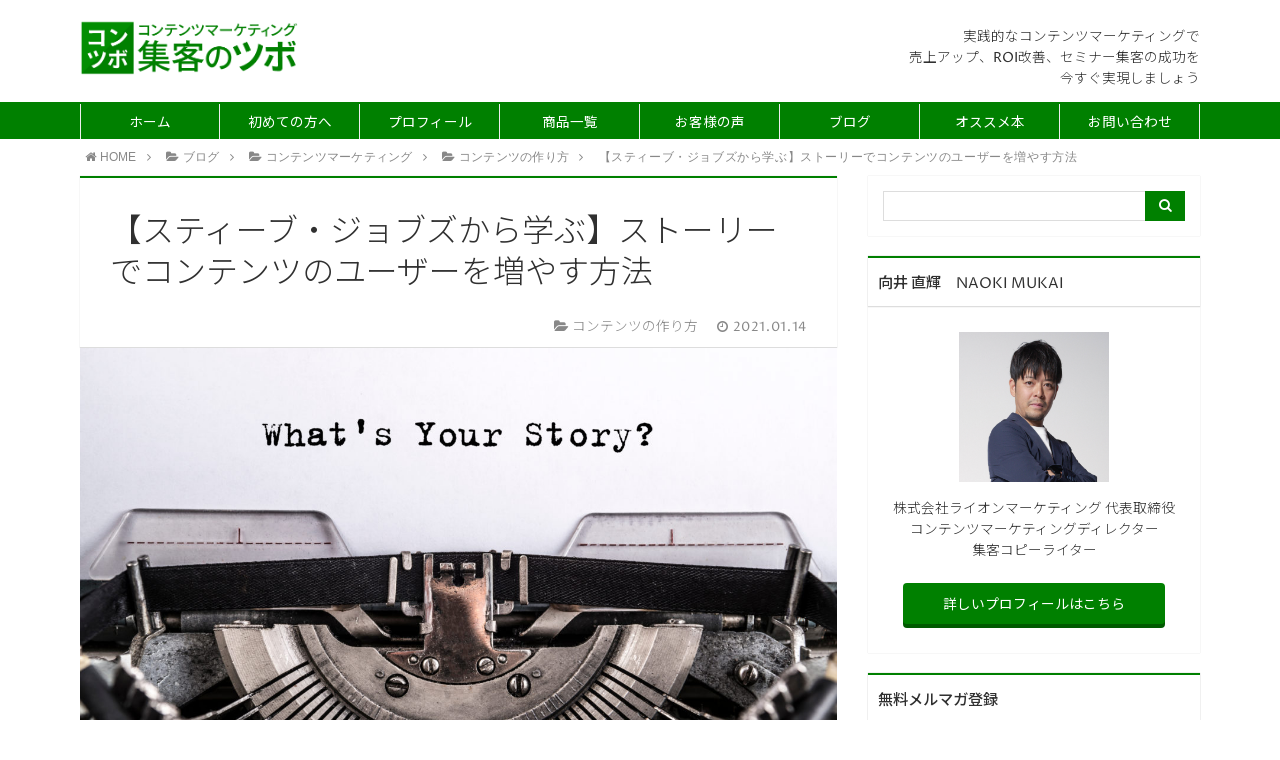

--- FILE ---
content_type: text/html; charset=UTF-8
request_url: https://contents-marketing-lab.jp/makecontents-story/
body_size: 21526
content:
<!DOCTYPE html>
<html lang="ja">
<head prefix="og: http://ogp.me/ns# fb: http://ogp.me/ns/fb# article: http://ogp.me/ns/article#">


<meta charset="utf-8">
<meta http-equiv="X-UA-Compatible" content="IE=edge">
<meta name="viewport" content="width=device-width, initial-scale=1">
<!-- ここからOGP -->
<meta property="og:type" content="article">
<meta property="og:description" content="ここ数年、ビジネス界ではストーリーに熱狂的な関心が集まっています。 ストーリが人間に影響を与えることは、様々な人がこれまでの歴史で語り尽くしてきたことであり、そこに異論はありません。 セールス 広告 会話 マーケティング">
<meta property="og:title" content="【スティーブ・ジョブズから学ぶ】ストーリーでコンテンツのユーザーを増やす方法">
<meta property="og:url" content="https://contents-marketing-lab.jp/makecontents-story/">
<meta property="og:image" content="https://contents-marketing-lab.jp/blog/wp-content/uploads/2021/01/shutterstock_1067782139-1-scaled.jpg">
<meta property="og:site_name" content="コンテンツマーケティング集客のツボ">
<meta property="fb:admins" content="">
<!-- ここまでOGP -->
<meta name="twitter:card" content="summary">
 




		<!-- All in One SEO 4.9.3 - aioseo.com -->
		<title>【スティーブ・ジョブズから学ぶ】ストーリーでコンテンツのユーザーを増やす方法 | コンテンツマーケティング集客のツボ</title>
	<meta name="description" content="スティーブ・ジョブズは、コンテンツを作成することに加えて「ストーリー」を上手く作り発信することに長けていた人でした。現代社会では、良質なコンテンツだけではなく、ストーリーを作ることで効率的にビジネスを加速させることができます。そこで本記事では、ユーザーを増やすためのコンテンツの作り方について紹介します。" />
	<meta name="robots" content="max-image-preview:large" />
	<meta name="author" content="mukainaoki"/>
	<link rel="canonical" href="https://contents-marketing-lab.jp/makecontents-story/" />
	<meta name="generator" content="All in One SEO (AIOSEO) 4.9.3" />
		<meta property="og:locale" content="ja_JP" />
		<meta property="og:site_name" content="コンテンツマーケティング集客のツボ | 簡単なツボさえ守れば、コンテンツマーケティングで集客の悩みを笑い飛ばせます。すぐに使えるコンテンツマーケティングのノウハウ・手法・事例・情報をお伝えしています。" />
		<meta property="og:type" content="article" />
		<meta property="og:title" content="【スティーブ・ジョブズから学ぶ】ストーリーでコンテンツのユーザーを増やす方法 | コンテンツマーケティング集客のツボ" />
		<meta property="og:description" content="スティーブ・ジョブズは、コンテンツを作成することに加えて「ストーリー」を上手く作り発信することに長けていた人でした。現代社会では、良質なコンテンツだけではなく、ストーリーを作ることで効率的にビジネスを加速させることができます。そこで本記事では、ユーザーを増やすためのコンテンツの作り方について紹介します。" />
		<meta property="og:url" content="https://contents-marketing-lab.jp/makecontents-story/" />
		<meta property="article:published_time" content="2021-01-14T09:00:44+00:00" />
		<meta property="article:modified_time" content="2021-01-12T05:09:48+00:00" />
		<meta name="twitter:card" content="summary" />
		<meta name="twitter:title" content="【スティーブ・ジョブズから学ぶ】ストーリーでコンテンツのユーザーを増やす方法 | コンテンツマーケティング集客のツボ" />
		<meta name="twitter:description" content="スティーブ・ジョブズは、コンテンツを作成することに加えて「ストーリー」を上手く作り発信することに長けていた人でした。現代社会では、良質なコンテンツだけではなく、ストーリーを作ることで効率的にビジネスを加速させることができます。そこで本記事では、ユーザーを増やすためのコンテンツの作り方について紹介します。" />
		<script type="application/ld+json" class="aioseo-schema">
			{"@context":"https:\/\/schema.org","@graph":[{"@type":"Article","@id":"https:\/\/contents-marketing-lab.jp\/makecontents-story\/#article","name":"\u3010\u30b9\u30c6\u30a3\u30fc\u30d6\u30fb\u30b8\u30e7\u30d6\u30ba\u304b\u3089\u5b66\u3076\u3011\u30b9\u30c8\u30fc\u30ea\u30fc\u3067\u30b3\u30f3\u30c6\u30f3\u30c4\u306e\u30e6\u30fc\u30b6\u30fc\u3092\u5897\u3084\u3059\u65b9\u6cd5 | \u30b3\u30f3\u30c6\u30f3\u30c4\u30de\u30fc\u30b1\u30c6\u30a3\u30f3\u30b0\u96c6\u5ba2\u306e\u30c4\u30dc","headline":"\u3010\u30b9\u30c6\u30a3\u30fc\u30d6\u30fb\u30b8\u30e7\u30d6\u30ba\u304b\u3089\u5b66\u3076\u3011\u30b9\u30c8\u30fc\u30ea\u30fc\u3067\u30b3\u30f3\u30c6\u30f3\u30c4\u306e\u30e6\u30fc\u30b6\u30fc\u3092\u5897\u3084\u3059\u65b9\u6cd5","author":{"@id":"https:\/\/contents-marketing-lab.jp\/author\/mukainaoki\/#author"},"publisher":{"@id":"https:\/\/contents-marketing-lab.jp\/#organization"},"image":{"@type":"ImageObject","url":"https:\/\/contents-marketing-lab.jp\/blog\/wp-content\/uploads\/2021\/01\/shutterstock_1067782139-1-scaled.jpg","width":2560,"height":1707,"caption":"whats your story"},"datePublished":"2021-01-14T18:00:44+09:00","dateModified":"2021-01-12T14:09:48+09:00","inLanguage":"ja","mainEntityOfPage":{"@id":"https:\/\/contents-marketing-lab.jp\/makecontents-story\/#webpage"},"isPartOf":{"@id":"https:\/\/contents-marketing-lab.jp\/makecontents-story\/#webpage"},"articleSection":"\u30b3\u30f3\u30c6\u30f3\u30c4\u306e\u4f5c\u308a\u65b9, \u30b3\u30f3\u30c6\u30f3\u30c4\u306e\u4f5c\u308a\u65b9, \u30b3\u30f3\u30c6\u30f3\u30c4\u30de\u30fc\u30b1\u30c6\u30a3\u30f3\u30b0, \u30b3\u30f3\u30c6\u30f3\u30c4\u6226\u7565, \u30b9\u30c8\u30fc\u30ea\u30fc\u30c6\u30ea\u30f3\u30b0, \u30de\u30fc\u30b1\u30c6\u30a3\u30f3\u30b0, \u521d\u5fc3\u8005"},{"@type":"BreadcrumbList","@id":"https:\/\/contents-marketing-lab.jp\/makecontents-story\/#breadcrumblist","itemListElement":[{"@type":"ListItem","@id":"https:\/\/contents-marketing-lab.jp#listItem","position":1,"name":"Home","item":"https:\/\/contents-marketing-lab.jp","nextItem":{"@type":"ListItem","@id":"https:\/\/contents-marketing-lab.jp\/category\/blog\/#listItem","name":"\u30d6\u30ed\u30b0"}},{"@type":"ListItem","@id":"https:\/\/contents-marketing-lab.jp\/category\/blog\/#listItem","position":2,"name":"\u30d6\u30ed\u30b0","item":"https:\/\/contents-marketing-lab.jp\/category\/blog\/","nextItem":{"@type":"ListItem","@id":"https:\/\/contents-marketing-lab.jp\/category\/blog\/%e3%82%b3%e3%83%b3%e3%83%86%e3%83%b3%e3%83%84%e3%83%9e%e3%83%bc%e3%82%b1%e3%83%86%e3%82%a3%e3%83%b3%e3%82%b0\/#listItem","name":"\u30b3\u30f3\u30c6\u30f3\u30c4\u30de\u30fc\u30b1\u30c6\u30a3\u30f3\u30b0"},"previousItem":{"@type":"ListItem","@id":"https:\/\/contents-marketing-lab.jp#listItem","name":"Home"}},{"@type":"ListItem","@id":"https:\/\/contents-marketing-lab.jp\/category\/blog\/%e3%82%b3%e3%83%b3%e3%83%86%e3%83%b3%e3%83%84%e3%83%9e%e3%83%bc%e3%82%b1%e3%83%86%e3%82%a3%e3%83%b3%e3%82%b0\/#listItem","position":3,"name":"\u30b3\u30f3\u30c6\u30f3\u30c4\u30de\u30fc\u30b1\u30c6\u30a3\u30f3\u30b0","item":"https:\/\/contents-marketing-lab.jp\/category\/blog\/%e3%82%b3%e3%83%b3%e3%83%86%e3%83%b3%e3%83%84%e3%83%9e%e3%83%bc%e3%82%b1%e3%83%86%e3%82%a3%e3%83%b3%e3%82%b0\/","nextItem":{"@type":"ListItem","@id":"https:\/\/contents-marketing-lab.jp\/category\/blog\/%e3%82%b3%e3%83%b3%e3%83%86%e3%83%b3%e3%83%84%e3%83%9e%e3%83%bc%e3%82%b1%e3%83%86%e3%82%a3%e3%83%b3%e3%82%b0\/%e3%82%b3%e3%83%b3%e3%83%86%e3%83%b3%e3%83%84%e3%81%ae%e4%bd%9c%e3%82%8a%e6%96%b9\/#listItem","name":"\u30b3\u30f3\u30c6\u30f3\u30c4\u306e\u4f5c\u308a\u65b9"},"previousItem":{"@type":"ListItem","@id":"https:\/\/contents-marketing-lab.jp\/category\/blog\/#listItem","name":"\u30d6\u30ed\u30b0"}},{"@type":"ListItem","@id":"https:\/\/contents-marketing-lab.jp\/category\/blog\/%e3%82%b3%e3%83%b3%e3%83%86%e3%83%b3%e3%83%84%e3%83%9e%e3%83%bc%e3%82%b1%e3%83%86%e3%82%a3%e3%83%b3%e3%82%b0\/%e3%82%b3%e3%83%b3%e3%83%86%e3%83%b3%e3%83%84%e3%81%ae%e4%bd%9c%e3%82%8a%e6%96%b9\/#listItem","position":4,"name":"\u30b3\u30f3\u30c6\u30f3\u30c4\u306e\u4f5c\u308a\u65b9","item":"https:\/\/contents-marketing-lab.jp\/category\/blog\/%e3%82%b3%e3%83%b3%e3%83%86%e3%83%b3%e3%83%84%e3%83%9e%e3%83%bc%e3%82%b1%e3%83%86%e3%82%a3%e3%83%b3%e3%82%b0\/%e3%82%b3%e3%83%b3%e3%83%86%e3%83%b3%e3%83%84%e3%81%ae%e4%bd%9c%e3%82%8a%e6%96%b9\/","nextItem":{"@type":"ListItem","@id":"https:\/\/contents-marketing-lab.jp\/makecontents-story\/#listItem","name":"\u3010\u30b9\u30c6\u30a3\u30fc\u30d6\u30fb\u30b8\u30e7\u30d6\u30ba\u304b\u3089\u5b66\u3076\u3011\u30b9\u30c8\u30fc\u30ea\u30fc\u3067\u30b3\u30f3\u30c6\u30f3\u30c4\u306e\u30e6\u30fc\u30b6\u30fc\u3092\u5897\u3084\u3059\u65b9\u6cd5"},"previousItem":{"@type":"ListItem","@id":"https:\/\/contents-marketing-lab.jp\/category\/blog\/%e3%82%b3%e3%83%b3%e3%83%86%e3%83%b3%e3%83%84%e3%83%9e%e3%83%bc%e3%82%b1%e3%83%86%e3%82%a3%e3%83%b3%e3%82%b0\/#listItem","name":"\u30b3\u30f3\u30c6\u30f3\u30c4\u30de\u30fc\u30b1\u30c6\u30a3\u30f3\u30b0"}},{"@type":"ListItem","@id":"https:\/\/contents-marketing-lab.jp\/makecontents-story\/#listItem","position":5,"name":"\u3010\u30b9\u30c6\u30a3\u30fc\u30d6\u30fb\u30b8\u30e7\u30d6\u30ba\u304b\u3089\u5b66\u3076\u3011\u30b9\u30c8\u30fc\u30ea\u30fc\u3067\u30b3\u30f3\u30c6\u30f3\u30c4\u306e\u30e6\u30fc\u30b6\u30fc\u3092\u5897\u3084\u3059\u65b9\u6cd5","previousItem":{"@type":"ListItem","@id":"https:\/\/contents-marketing-lab.jp\/category\/blog\/%e3%82%b3%e3%83%b3%e3%83%86%e3%83%b3%e3%83%84%e3%83%9e%e3%83%bc%e3%82%b1%e3%83%86%e3%82%a3%e3%83%b3%e3%82%b0\/%e3%82%b3%e3%83%b3%e3%83%86%e3%83%b3%e3%83%84%e3%81%ae%e4%bd%9c%e3%82%8a%e6%96%b9\/#listItem","name":"\u30b3\u30f3\u30c6\u30f3\u30c4\u306e\u4f5c\u308a\u65b9"}}]},{"@type":"Organization","@id":"https:\/\/contents-marketing-lab.jp\/#organization","name":"\u30b3\u30f3\u30c6\u30f3\u30c4\u30de\u30fc\u30b1\u30c6\u30a3\u30f3\u30b0\u96c6\u5ba2\u306e\u30c4\u30dc","description":"\u7c21\u5358\u306a\u30c4\u30dc\u3055\u3048\u5b88\u308c\u3070\u3001\u30b3\u30f3\u30c6\u30f3\u30c4\u30de\u30fc\u30b1\u30c6\u30a3\u30f3\u30b0\u3067\u96c6\u5ba2\u306e\u60a9\u307f\u3092\u7b11\u3044\u98db\u3070\u305b\u307e\u3059\u3002\u3059\u3050\u306b\u4f7f\u3048\u308b\u30b3\u30f3\u30c6\u30f3\u30c4\u30de\u30fc\u30b1\u30c6\u30a3\u30f3\u30b0\u306e\u30ce\u30a6\u30cf\u30a6\u30fb\u624b\u6cd5\u30fb\u4e8b\u4f8b\u30fb\u60c5\u5831\u3092\u304a\u4f1d\u3048\u3057\u3066\u3044\u307e\u3059\u3002","url":"https:\/\/contents-marketing-lab.jp\/"},{"@type":"Person","@id":"https:\/\/contents-marketing-lab.jp\/author\/mukainaoki\/#author","url":"https:\/\/contents-marketing-lab.jp\/author\/mukainaoki\/","name":"mukainaoki","image":{"@type":"ImageObject","@id":"https:\/\/contents-marketing-lab.jp\/makecontents-story\/#authorImage","url":"https:\/\/secure.gravatar.com\/avatar\/1efd72f5982fd0da9ed960d8e5b8fbd10a1345df05df6807cbff807223536a82?s=96&d=mm&r=g","width":96,"height":96,"caption":"mukainaoki"}},{"@type":"WebPage","@id":"https:\/\/contents-marketing-lab.jp\/makecontents-story\/#webpage","url":"https:\/\/contents-marketing-lab.jp\/makecontents-story\/","name":"\u3010\u30b9\u30c6\u30a3\u30fc\u30d6\u30fb\u30b8\u30e7\u30d6\u30ba\u304b\u3089\u5b66\u3076\u3011\u30b9\u30c8\u30fc\u30ea\u30fc\u3067\u30b3\u30f3\u30c6\u30f3\u30c4\u306e\u30e6\u30fc\u30b6\u30fc\u3092\u5897\u3084\u3059\u65b9\u6cd5 | \u30b3\u30f3\u30c6\u30f3\u30c4\u30de\u30fc\u30b1\u30c6\u30a3\u30f3\u30b0\u96c6\u5ba2\u306e\u30c4\u30dc","description":"\u30b9\u30c6\u30a3\u30fc\u30d6\u30fb\u30b8\u30e7\u30d6\u30ba\u306f\u3001\u30b3\u30f3\u30c6\u30f3\u30c4\u3092\u4f5c\u6210\u3059\u308b\u3053\u3068\u306b\u52a0\u3048\u3066\u300c\u30b9\u30c8\u30fc\u30ea\u30fc\u300d\u3092\u4e0a\u624b\u304f\u4f5c\u308a\u767a\u4fe1\u3059\u308b\u3053\u3068\u306b\u9577\u3051\u3066\u3044\u305f\u4eba\u3067\u3057\u305f\u3002\u73fe\u4ee3\u793e\u4f1a\u3067\u306f\u3001\u826f\u8cea\u306a\u30b3\u30f3\u30c6\u30f3\u30c4\u3060\u3051\u3067\u306f\u306a\u304f\u3001\u30b9\u30c8\u30fc\u30ea\u30fc\u3092\u4f5c\u308b\u3053\u3068\u3067\u52b9\u7387\u7684\u306b\u30d3\u30b8\u30cd\u30b9\u3092\u52a0\u901f\u3055\u305b\u308b\u3053\u3068\u304c\u3067\u304d\u307e\u3059\u3002\u305d\u3053\u3067\u672c\u8a18\u4e8b\u3067\u306f\u3001\u30e6\u30fc\u30b6\u30fc\u3092\u5897\u3084\u3059\u305f\u3081\u306e\u30b3\u30f3\u30c6\u30f3\u30c4\u306e\u4f5c\u308a\u65b9\u306b\u3064\u3044\u3066\u7d39\u4ecb\u3057\u307e\u3059\u3002","inLanguage":"ja","isPartOf":{"@id":"https:\/\/contents-marketing-lab.jp\/#website"},"breadcrumb":{"@id":"https:\/\/contents-marketing-lab.jp\/makecontents-story\/#breadcrumblist"},"author":{"@id":"https:\/\/contents-marketing-lab.jp\/author\/mukainaoki\/#author"},"creator":{"@id":"https:\/\/contents-marketing-lab.jp\/author\/mukainaoki\/#author"},"image":{"@type":"ImageObject","url":"https:\/\/contents-marketing-lab.jp\/blog\/wp-content\/uploads\/2021\/01\/shutterstock_1067782139-1-scaled.jpg","@id":"https:\/\/contents-marketing-lab.jp\/makecontents-story\/#mainImage","width":2560,"height":1707,"caption":"whats your story"},"primaryImageOfPage":{"@id":"https:\/\/contents-marketing-lab.jp\/makecontents-story\/#mainImage"},"datePublished":"2021-01-14T18:00:44+09:00","dateModified":"2021-01-12T14:09:48+09:00"},{"@type":"WebSite","@id":"https:\/\/contents-marketing-lab.jp\/#website","url":"https:\/\/contents-marketing-lab.jp\/","name":"\u30b3\u30f3\u30c6\u30f3\u30c4\u30de\u30fc\u30b1\u30c6\u30a3\u30f3\u30b0\u96c6\u5ba2\u306e\u30c4\u30dc","description":"\u7c21\u5358\u306a\u30c4\u30dc\u3055\u3048\u5b88\u308c\u3070\u3001\u30b3\u30f3\u30c6\u30f3\u30c4\u30de\u30fc\u30b1\u30c6\u30a3\u30f3\u30b0\u3067\u96c6\u5ba2\u306e\u60a9\u307f\u3092\u7b11\u3044\u98db\u3070\u305b\u307e\u3059\u3002\u3059\u3050\u306b\u4f7f\u3048\u308b\u30b3\u30f3\u30c6\u30f3\u30c4\u30de\u30fc\u30b1\u30c6\u30a3\u30f3\u30b0\u306e\u30ce\u30a6\u30cf\u30a6\u30fb\u624b\u6cd5\u30fb\u4e8b\u4f8b\u30fb\u60c5\u5831\u3092\u304a\u4f1d\u3048\u3057\u3066\u3044\u307e\u3059\u3002","inLanguage":"ja","publisher":{"@id":"https:\/\/contents-marketing-lab.jp\/#organization"}}]}
		</script>
		<!-- All in One SEO -->

<link rel='dns-prefetch' href='//use.fontawesome.com' />
<link rel='dns-prefetch' href='//www.googletagmanager.com' />
<script type="text/javascript">
/* <![CDATA[ */
window._wpemojiSettings = {"baseUrl":"https:\/\/s.w.org\/images\/core\/emoji\/16.0.1\/72x72\/","ext":".png","svgUrl":"https:\/\/s.w.org\/images\/core\/emoji\/16.0.1\/svg\/","svgExt":".svg","source":{"concatemoji":"https:\/\/contents-marketing-lab.jp\/blog\/wp-includes\/js\/wp-emoji-release.min.js?ver=6.8.3"}};
/*! This file is auto-generated */
!function(s,n){var o,i,e;function c(e){try{var t={supportTests:e,timestamp:(new Date).valueOf()};sessionStorage.setItem(o,JSON.stringify(t))}catch(e){}}function p(e,t,n){e.clearRect(0,0,e.canvas.width,e.canvas.height),e.fillText(t,0,0);var t=new Uint32Array(e.getImageData(0,0,e.canvas.width,e.canvas.height).data),a=(e.clearRect(0,0,e.canvas.width,e.canvas.height),e.fillText(n,0,0),new Uint32Array(e.getImageData(0,0,e.canvas.width,e.canvas.height).data));return t.every(function(e,t){return e===a[t]})}function u(e,t){e.clearRect(0,0,e.canvas.width,e.canvas.height),e.fillText(t,0,0);for(var n=e.getImageData(16,16,1,1),a=0;a<n.data.length;a++)if(0!==n.data[a])return!1;return!0}function f(e,t,n,a){switch(t){case"flag":return n(e,"\ud83c\udff3\ufe0f\u200d\u26a7\ufe0f","\ud83c\udff3\ufe0f\u200b\u26a7\ufe0f")?!1:!n(e,"\ud83c\udde8\ud83c\uddf6","\ud83c\udde8\u200b\ud83c\uddf6")&&!n(e,"\ud83c\udff4\udb40\udc67\udb40\udc62\udb40\udc65\udb40\udc6e\udb40\udc67\udb40\udc7f","\ud83c\udff4\u200b\udb40\udc67\u200b\udb40\udc62\u200b\udb40\udc65\u200b\udb40\udc6e\u200b\udb40\udc67\u200b\udb40\udc7f");case"emoji":return!a(e,"\ud83e\udedf")}return!1}function g(e,t,n,a){var r="undefined"!=typeof WorkerGlobalScope&&self instanceof WorkerGlobalScope?new OffscreenCanvas(300,150):s.createElement("canvas"),o=r.getContext("2d",{willReadFrequently:!0}),i=(o.textBaseline="top",o.font="600 32px Arial",{});return e.forEach(function(e){i[e]=t(o,e,n,a)}),i}function t(e){var t=s.createElement("script");t.src=e,t.defer=!0,s.head.appendChild(t)}"undefined"!=typeof Promise&&(o="wpEmojiSettingsSupports",i=["flag","emoji"],n.supports={everything:!0,everythingExceptFlag:!0},e=new Promise(function(e){s.addEventListener("DOMContentLoaded",e,{once:!0})}),new Promise(function(t){var n=function(){try{var e=JSON.parse(sessionStorage.getItem(o));if("object"==typeof e&&"number"==typeof e.timestamp&&(new Date).valueOf()<e.timestamp+604800&&"object"==typeof e.supportTests)return e.supportTests}catch(e){}return null}();if(!n){if("undefined"!=typeof Worker&&"undefined"!=typeof OffscreenCanvas&&"undefined"!=typeof URL&&URL.createObjectURL&&"undefined"!=typeof Blob)try{var e="postMessage("+g.toString()+"("+[JSON.stringify(i),f.toString(),p.toString(),u.toString()].join(",")+"));",a=new Blob([e],{type:"text/javascript"}),r=new Worker(URL.createObjectURL(a),{name:"wpTestEmojiSupports"});return void(r.onmessage=function(e){c(n=e.data),r.terminate(),t(n)})}catch(e){}c(n=g(i,f,p,u))}t(n)}).then(function(e){for(var t in e)n.supports[t]=e[t],n.supports.everything=n.supports.everything&&n.supports[t],"flag"!==t&&(n.supports.everythingExceptFlag=n.supports.everythingExceptFlag&&n.supports[t]);n.supports.everythingExceptFlag=n.supports.everythingExceptFlag&&!n.supports.flag,n.DOMReady=!1,n.readyCallback=function(){n.DOMReady=!0}}).then(function(){return e}).then(function(){var e;n.supports.everything||(n.readyCallback(),(e=n.source||{}).concatemoji?t(e.concatemoji):e.wpemoji&&e.twemoji&&(t(e.twemoji),t(e.wpemoji)))}))}((window,document),window._wpemojiSettings);
/* ]]> */
</script>
<style id='wp-emoji-styles-inline-css' type='text/css'>

	img.wp-smiley, img.emoji {
		display: inline !important;
		border: none !important;
		box-shadow: none !important;
		height: 1em !important;
		width: 1em !important;
		margin: 0 0.07em !important;
		vertical-align: -0.1em !important;
		background: none !important;
		padding: 0 !important;
	}
</style>
<link rel='stylesheet' id='wp-block-library-css' href='https://contents-marketing-lab.jp/blog/wp-includes/css/dist/block-library/style.min.css?ver=6.8.3' type='text/css' media='all' />
<style id='classic-theme-styles-inline-css' type='text/css'>
/*! This file is auto-generated */
.wp-block-button__link{color:#fff;background-color:#32373c;border-radius:9999px;box-shadow:none;text-decoration:none;padding:calc(.667em + 2px) calc(1.333em + 2px);font-size:1.125em}.wp-block-file__button{background:#32373c;color:#fff;text-decoration:none}
</style>
<link rel='stylesheet' id='aioseo/css/src/vue/standalone/blocks/table-of-contents/global.scss-css' href='https://contents-marketing-lab.jp/blog/wp-content/plugins/all-in-one-seo-pack/dist/Lite/assets/css/table-of-contents/global.e90f6d47.css?ver=4.9.3' type='text/css' media='all' />
<link rel='stylesheet' id='mediaelement-css' href='https://contents-marketing-lab.jp/blog/wp-includes/js/mediaelement/mediaelementplayer-legacy.min.css?ver=4.2.17' type='text/css' media='all' />
<link rel='stylesheet' id='wp-mediaelement-css' href='https://contents-marketing-lab.jp/blog/wp-includes/js/mediaelement/wp-mediaelement.min.css?ver=6.8.3' type='text/css' media='all' />
<style id='jetpack-sharing-buttons-style-inline-css' type='text/css'>
.jetpack-sharing-buttons__services-list{display:flex;flex-direction:row;flex-wrap:wrap;gap:0;list-style-type:none;margin:5px;padding:0}.jetpack-sharing-buttons__services-list.has-small-icon-size{font-size:12px}.jetpack-sharing-buttons__services-list.has-normal-icon-size{font-size:16px}.jetpack-sharing-buttons__services-list.has-large-icon-size{font-size:24px}.jetpack-sharing-buttons__services-list.has-huge-icon-size{font-size:36px}@media print{.jetpack-sharing-buttons__services-list{display:none!important}}.editor-styles-wrapper .wp-block-jetpack-sharing-buttons{gap:0;padding-inline-start:0}ul.jetpack-sharing-buttons__services-list.has-background{padding:1.25em 2.375em}
</style>
<style id='powerpress-player-block-style-inline-css' type='text/css'>


</style>
<style id='global-styles-inline-css' type='text/css'>
:root{--wp--preset--aspect-ratio--square: 1;--wp--preset--aspect-ratio--4-3: 4/3;--wp--preset--aspect-ratio--3-4: 3/4;--wp--preset--aspect-ratio--3-2: 3/2;--wp--preset--aspect-ratio--2-3: 2/3;--wp--preset--aspect-ratio--16-9: 16/9;--wp--preset--aspect-ratio--9-16: 9/16;--wp--preset--color--black: #000000;--wp--preset--color--cyan-bluish-gray: #abb8c3;--wp--preset--color--white: #ffffff;--wp--preset--color--pale-pink: #f78da7;--wp--preset--color--vivid-red: #cf2e2e;--wp--preset--color--luminous-vivid-orange: #ff6900;--wp--preset--color--luminous-vivid-amber: #fcb900;--wp--preset--color--light-green-cyan: #7bdcb5;--wp--preset--color--vivid-green-cyan: #00d084;--wp--preset--color--pale-cyan-blue: #8ed1fc;--wp--preset--color--vivid-cyan-blue: #0693e3;--wp--preset--color--vivid-purple: #9b51e0;--wp--preset--gradient--vivid-cyan-blue-to-vivid-purple: linear-gradient(135deg,rgba(6,147,227,1) 0%,rgb(155,81,224) 100%);--wp--preset--gradient--light-green-cyan-to-vivid-green-cyan: linear-gradient(135deg,rgb(122,220,180) 0%,rgb(0,208,130) 100%);--wp--preset--gradient--luminous-vivid-amber-to-luminous-vivid-orange: linear-gradient(135deg,rgba(252,185,0,1) 0%,rgba(255,105,0,1) 100%);--wp--preset--gradient--luminous-vivid-orange-to-vivid-red: linear-gradient(135deg,rgba(255,105,0,1) 0%,rgb(207,46,46) 100%);--wp--preset--gradient--very-light-gray-to-cyan-bluish-gray: linear-gradient(135deg,rgb(238,238,238) 0%,rgb(169,184,195) 100%);--wp--preset--gradient--cool-to-warm-spectrum: linear-gradient(135deg,rgb(74,234,220) 0%,rgb(151,120,209) 20%,rgb(207,42,186) 40%,rgb(238,44,130) 60%,rgb(251,105,98) 80%,rgb(254,248,76) 100%);--wp--preset--gradient--blush-light-purple: linear-gradient(135deg,rgb(255,206,236) 0%,rgb(152,150,240) 100%);--wp--preset--gradient--blush-bordeaux: linear-gradient(135deg,rgb(254,205,165) 0%,rgb(254,45,45) 50%,rgb(107,0,62) 100%);--wp--preset--gradient--luminous-dusk: linear-gradient(135deg,rgb(255,203,112) 0%,rgb(199,81,192) 50%,rgb(65,88,208) 100%);--wp--preset--gradient--pale-ocean: linear-gradient(135deg,rgb(255,245,203) 0%,rgb(182,227,212) 50%,rgb(51,167,181) 100%);--wp--preset--gradient--electric-grass: linear-gradient(135deg,rgb(202,248,128) 0%,rgb(113,206,126) 100%);--wp--preset--gradient--midnight: linear-gradient(135deg,rgb(2,3,129) 0%,rgb(40,116,252) 100%);--wp--preset--font-size--small: 13px;--wp--preset--font-size--medium: 20px;--wp--preset--font-size--large: 36px;--wp--preset--font-size--x-large: 42px;--wp--preset--spacing--20: 0.44rem;--wp--preset--spacing--30: 0.67rem;--wp--preset--spacing--40: 1rem;--wp--preset--spacing--50: 1.5rem;--wp--preset--spacing--60: 2.25rem;--wp--preset--spacing--70: 3.38rem;--wp--preset--spacing--80: 5.06rem;--wp--preset--shadow--natural: 6px 6px 9px rgba(0, 0, 0, 0.2);--wp--preset--shadow--deep: 12px 12px 50px rgba(0, 0, 0, 0.4);--wp--preset--shadow--sharp: 6px 6px 0px rgba(0, 0, 0, 0.2);--wp--preset--shadow--outlined: 6px 6px 0px -3px rgba(255, 255, 255, 1), 6px 6px rgba(0, 0, 0, 1);--wp--preset--shadow--crisp: 6px 6px 0px rgba(0, 0, 0, 1);}:where(.is-layout-flex){gap: 0.5em;}:where(.is-layout-grid){gap: 0.5em;}body .is-layout-flex{display: flex;}.is-layout-flex{flex-wrap: wrap;align-items: center;}.is-layout-flex > :is(*, div){margin: 0;}body .is-layout-grid{display: grid;}.is-layout-grid > :is(*, div){margin: 0;}:where(.wp-block-columns.is-layout-flex){gap: 2em;}:where(.wp-block-columns.is-layout-grid){gap: 2em;}:where(.wp-block-post-template.is-layout-flex){gap: 1.25em;}:where(.wp-block-post-template.is-layout-grid){gap: 1.25em;}.has-black-color{color: var(--wp--preset--color--black) !important;}.has-cyan-bluish-gray-color{color: var(--wp--preset--color--cyan-bluish-gray) !important;}.has-white-color{color: var(--wp--preset--color--white) !important;}.has-pale-pink-color{color: var(--wp--preset--color--pale-pink) !important;}.has-vivid-red-color{color: var(--wp--preset--color--vivid-red) !important;}.has-luminous-vivid-orange-color{color: var(--wp--preset--color--luminous-vivid-orange) !important;}.has-luminous-vivid-amber-color{color: var(--wp--preset--color--luminous-vivid-amber) !important;}.has-light-green-cyan-color{color: var(--wp--preset--color--light-green-cyan) !important;}.has-vivid-green-cyan-color{color: var(--wp--preset--color--vivid-green-cyan) !important;}.has-pale-cyan-blue-color{color: var(--wp--preset--color--pale-cyan-blue) !important;}.has-vivid-cyan-blue-color{color: var(--wp--preset--color--vivid-cyan-blue) !important;}.has-vivid-purple-color{color: var(--wp--preset--color--vivid-purple) !important;}.has-black-background-color{background-color: var(--wp--preset--color--black) !important;}.has-cyan-bluish-gray-background-color{background-color: var(--wp--preset--color--cyan-bluish-gray) !important;}.has-white-background-color{background-color: var(--wp--preset--color--white) !important;}.has-pale-pink-background-color{background-color: var(--wp--preset--color--pale-pink) !important;}.has-vivid-red-background-color{background-color: var(--wp--preset--color--vivid-red) !important;}.has-luminous-vivid-orange-background-color{background-color: var(--wp--preset--color--luminous-vivid-orange) !important;}.has-luminous-vivid-amber-background-color{background-color: var(--wp--preset--color--luminous-vivid-amber) !important;}.has-light-green-cyan-background-color{background-color: var(--wp--preset--color--light-green-cyan) !important;}.has-vivid-green-cyan-background-color{background-color: var(--wp--preset--color--vivid-green-cyan) !important;}.has-pale-cyan-blue-background-color{background-color: var(--wp--preset--color--pale-cyan-blue) !important;}.has-vivid-cyan-blue-background-color{background-color: var(--wp--preset--color--vivid-cyan-blue) !important;}.has-vivid-purple-background-color{background-color: var(--wp--preset--color--vivid-purple) !important;}.has-black-border-color{border-color: var(--wp--preset--color--black) !important;}.has-cyan-bluish-gray-border-color{border-color: var(--wp--preset--color--cyan-bluish-gray) !important;}.has-white-border-color{border-color: var(--wp--preset--color--white) !important;}.has-pale-pink-border-color{border-color: var(--wp--preset--color--pale-pink) !important;}.has-vivid-red-border-color{border-color: var(--wp--preset--color--vivid-red) !important;}.has-luminous-vivid-orange-border-color{border-color: var(--wp--preset--color--luminous-vivid-orange) !important;}.has-luminous-vivid-amber-border-color{border-color: var(--wp--preset--color--luminous-vivid-amber) !important;}.has-light-green-cyan-border-color{border-color: var(--wp--preset--color--light-green-cyan) !important;}.has-vivid-green-cyan-border-color{border-color: var(--wp--preset--color--vivid-green-cyan) !important;}.has-pale-cyan-blue-border-color{border-color: var(--wp--preset--color--pale-cyan-blue) !important;}.has-vivid-cyan-blue-border-color{border-color: var(--wp--preset--color--vivid-cyan-blue) !important;}.has-vivid-purple-border-color{border-color: var(--wp--preset--color--vivid-purple) !important;}.has-vivid-cyan-blue-to-vivid-purple-gradient-background{background: var(--wp--preset--gradient--vivid-cyan-blue-to-vivid-purple) !important;}.has-light-green-cyan-to-vivid-green-cyan-gradient-background{background: var(--wp--preset--gradient--light-green-cyan-to-vivid-green-cyan) !important;}.has-luminous-vivid-amber-to-luminous-vivid-orange-gradient-background{background: var(--wp--preset--gradient--luminous-vivid-amber-to-luminous-vivid-orange) !important;}.has-luminous-vivid-orange-to-vivid-red-gradient-background{background: var(--wp--preset--gradient--luminous-vivid-orange-to-vivid-red) !important;}.has-very-light-gray-to-cyan-bluish-gray-gradient-background{background: var(--wp--preset--gradient--very-light-gray-to-cyan-bluish-gray) !important;}.has-cool-to-warm-spectrum-gradient-background{background: var(--wp--preset--gradient--cool-to-warm-spectrum) !important;}.has-blush-light-purple-gradient-background{background: var(--wp--preset--gradient--blush-light-purple) !important;}.has-blush-bordeaux-gradient-background{background: var(--wp--preset--gradient--blush-bordeaux) !important;}.has-luminous-dusk-gradient-background{background: var(--wp--preset--gradient--luminous-dusk) !important;}.has-pale-ocean-gradient-background{background: var(--wp--preset--gradient--pale-ocean) !important;}.has-electric-grass-gradient-background{background: var(--wp--preset--gradient--electric-grass) !important;}.has-midnight-gradient-background{background: var(--wp--preset--gradient--midnight) !important;}.has-small-font-size{font-size: var(--wp--preset--font-size--small) !important;}.has-medium-font-size{font-size: var(--wp--preset--font-size--medium) !important;}.has-large-font-size{font-size: var(--wp--preset--font-size--large) !important;}.has-x-large-font-size{font-size: var(--wp--preset--font-size--x-large) !important;}
:where(.wp-block-post-template.is-layout-flex){gap: 1.25em;}:where(.wp-block-post-template.is-layout-grid){gap: 1.25em;}
:where(.wp-block-columns.is-layout-flex){gap: 2em;}:where(.wp-block-columns.is-layout-grid){gap: 2em;}
:root :where(.wp-block-pullquote){font-size: 1.5em;line-height: 1.6;}
</style>
<link rel='stylesheet' id='font-awesome-css' href='https://contents-marketing-lab.jp/blog/wp-content/plugins/arconix-shortcodes/includes/css/font-awesome.min.css?ver=4.6.3' type='text/css' media='all' />
<link rel='stylesheet' id='arconix-shortcodes-css' href='https://contents-marketing-lab.jp/blog/wp-content/plugins/arconix-shortcodes/includes/css/arconix-shortcodes.min.css?ver=2.1.19' type='text/css' media='all' />
<link rel='stylesheet' id='contact-form-7-css' href='https://contents-marketing-lab.jp/blog/wp-content/plugins/contact-form-7/includes/css/styles.css?ver=6.1.4' type='text/css' media='all' />
<link rel='stylesheet' id='swpm.common-css' href='https://contents-marketing-lab.jp/blog/wp-content/plugins/simple-membership/css/swpm.common.css?ver=4.7.0' type='text/css' media='all' />
<link rel='stylesheet' id='toc-screen-css' href='https://contents-marketing-lab.jp/blog/wp-content/plugins/table-of-contents-plus/screen.min.css?ver=2411.1' type='text/css' media='all' />
<link rel='stylesheet' id='wsq-frontend.css-css' href='https://contents-marketing-lab.jp/blog/wp-content/plugins/wp-security-questions/assets/css/wsq-frontend.css?ver=6.8.3' type='text/css' media='all' />
<link rel='stylesheet' id='ytsl-textdomain-css' href='https://contents-marketing-lab.jp/blog/wp-content/plugins/youtube-speedload/style.css?ver=6.8.3' type='text/css' media='all' />
<link rel='stylesheet' id='dashicons-css' href='https://contents-marketing-lab.jp/blog/wp-includes/css/dashicons.min.css?ver=6.8.3' type='text/css' media='all' />
<link rel='stylesheet' id='thickbox-css' href='https://contents-marketing-lab.jp/blog/wp-includes/js/thickbox/thickbox.css?ver=6.8.3' type='text/css' media='all' />
<link rel='stylesheet' id='formzu_plugin_client-css' href='https://contents-marketing-lab.jp/blog/wp-content/plugins/formzu-wp/css/formzu_plugin_client.css?ver=1757682706' type='text/css' media='all' />
<link rel='stylesheet' id='theme-style-css' href='https://contents-marketing-lab.jp/blog/wp-content/themes/atlas/style.css?ver=6.8.3' type='text/css' media='all' />
<link rel='stylesheet' id='amazonjs-css' href='https://contents-marketing-lab.jp/blog/wp-content/plugins/amazonjs/css/amazonjs.css?ver=0.10' type='text/css' media='all' />
<link rel='stylesheet' id='aurora-heatmap-css' href='https://contents-marketing-lab.jp/blog/wp-content/plugins/aurora-heatmap/style.css?ver=1.7.1' type='text/css' media='all' />
<script type="text/javascript" src="https://contents-marketing-lab.jp/blog/wp-content/plugins/nelio-ab-testing/assets/dist/js/visitor-type.js?ver=493f3fb005029d7ebf0b" id="nelio-ab-testing-visitor-type-js"></script>
<script type="text/javascript" src="https://contents-marketing-lab.jp/blog/wp-includes/js/jquery/jquery.min.js?ver=3.7.1" id="jquery-core-js"></script>
<script type="text/javascript" src="https://contents-marketing-lab.jp/blog/wp-includes/js/jquery/jquery-migrate.min.js?ver=3.4.1" id="jquery-migrate-js"></script>
<script type="text/javascript" src="https://contents-marketing-lab.jp/blog/wp-content/plugins/catch_the_adtools/lib/adtools.js?ver=6.8.3" id="adtools-script-js"></script>
<script type="text/javascript" id="aurora-heatmap-js-extra">
/* <![CDATA[ */
var aurora_heatmap = {"_mode":"reporter","ajax_url":"https:\/\/contents-marketing-lab.jp\/blog\/wp-admin\/admin-ajax.php","action":"aurora_heatmap","reports":"click_pc,click_mobile","debug":"0","ajax_delay_time":"3000","ajax_interval":"10","ajax_bulk":null};
/* ]]> */
</script>
<script type="text/javascript" src="https://contents-marketing-lab.jp/blog/wp-content/plugins/aurora-heatmap/js/aurora-heatmap.min.js?ver=1.7.1" id="aurora-heatmap-js"></script>
<link rel="https://api.w.org/" href="https://contents-marketing-lab.jp/wp-json/" /><link rel="alternate" title="JSON" type="application/json" href="https://contents-marketing-lab.jp/wp-json/wp/v2/posts/3444" /><link rel='shortlink' href='https://contents-marketing-lab.jp/?p=3444' />
<link rel="alternate" title="oEmbed (JSON)" type="application/json+oembed" href="https://contents-marketing-lab.jp/wp-json/oembed/1.0/embed?url=https%3A%2F%2Fcontents-marketing-lab.jp%2Fmakecontents-story%2F" />
<link rel="alternate" title="oEmbed (XML)" type="text/xml+oembed" href="https://contents-marketing-lab.jp/wp-json/oembed/1.0/embed?url=https%3A%2F%2Fcontents-marketing-lab.jp%2Fmakecontents-story%2F&#038;format=xml" />
<meta name="generator" content="Site Kit by Google 1.170.0" />            <script type="text/javascript"><!--
                                function powerpress_pinw(pinw_url){window.open(pinw_url, 'PowerPressPlayer','toolbar=0,status=0,resizable=1,width=460,height=320');	return false;}
                //-->

                // tabnab protection
                window.addEventListener('load', function () {
                    // make all links have rel="noopener noreferrer"
                    document.querySelectorAll('a[target="_blank"]').forEach(link => {
                        link.setAttribute('rel', 'noopener noreferrer');
                    });
                });
            </script>
            	<style type="text/css">
		body{
			background: #fff;
			color: #303030;
		}
		a,
		a:link,
		a:visited,
		a:hover{
			color: #303030;
		}
		.logo-size{
			font-size: 30%;
		}
		.logo-size a img{
			width: 30%!important;
		}
		
		.hl-style01 h2,
		.hl-style01 h3,
		.hl-style02 h2,
		.hl-style02 h3,
		.hl-style03 h2,
		.hl-style03 h2:before,
		.hl-style03 h3,
		.hl-style04 h3,
		.hl-style05 h3{
			border-color: #008000;
		}
		.hl-style03 h2:after,
		.hl-style04 h2,
		.hl-style05 h2{
			background-color: #008000;
		}
		.hl-style04 h2:after{
			border-top-color: #008000;
		}
		.hl-style05 h2{
			box-shadow: 0 1px 2px 0 rgba(0,0,0,0), 1.35em 0 0 0 #008000, -1.35em 0 0 0 #008000;
		}
		h2.pop-post-title{
			background-color: #fff!important;
			border: #fff!important;
			color: #303030!important;
			margin-top: 5px!important;
			margin-bottom: 20px!important;
			padding: 0!important;
			font-size: 1.2em!important;
			box-shadow:none!important;
		}
		h2.pop-post-title:after,
		h2.pop-post-title:before{
			display: none;
		}
		.pt-post-main ul:not([class]) li:after,
		.pt-post-main table ul:not([class]) li:after{
			background-color: #008000;
		}
		.pt-post-main ol:not([class]) > li:after,
		.pt-post-main table ol:not([class]) > li:after,
		.balloon-box ol li:after{
			background: #008000;
		}
		.widgettitle{
			border-top:2px solid #008000;
		}
		#header-box{
			border-bottom: 2px solid #008000;
			background-color: #fff;
		}
		.meta-cat,
		.big-art-cat,
		.popular-cat,
		#search-btn input[type="submit"]{
			background: #008000!important;
		}
		.widget_nav_menu ul li:hover{
			border-left: 3px solid #008000!important;
		}
		.widget_categories ul li::before,
		.widget_archive ul li::before,
		.widget_recent_entries ul li::before,
		.widget_pages ul li::before,
		.widget_nav_menu ul .sub-menu li::before{
			border-color: #008000!important;
		}
		.information-content{
			background: #f2f2f2!important;
			color: #303030!important;
		}
		.information-content table{
			color: #303030!important;
		}
		.info-title{
			border-color:#303030!important;
		}
		@media only screen and (min-width: 641px){
			.pt-post-header{
				border-top:2px solid #008000!important;
			}
			#drawernav{
				background: #008000;
			}
			#drawernav ul.menu-box li.current-menu-item{
				border-top: 2px solid #008000;
			}
			#drawernav ul.menu-box li a{
				color: #fff!important;
			}
			#drawernav ul.menu-box > li.menu-item > ul.sub-menu li a{
				background: #008000!important;
			}
			#drawernav ul.menu-box > li > a:hover{
				color: #008000!important;
			}
		}
		
		#logo h1 a,
		#logo span a{
			color: #303030;
		}
		

		a:hover,
		#breadcrumb ul li a:hover,
		#breadcrumb ul li a.hover{
			color: #008000;
		}
		.pagination li:not([class*="current"]) a:hover,
		.pagination li.current a {
			background: #008000!important;
		}
		.pt-post-main a{
			color: #008000;
		}
		
		.color-button01 a,
		.color-button01-big a,
		.color-button01 a:hover,
		.color-button01-big a:hover,
		.color-button01:before,
		.color-button01-big:before{
			background-color: #008000!important;
		}
		
		.color-button02 a,
		.color-button02-big a,
		.color-button02 a:hover,
		.color-button02-big a:hover,
		.color-button02:before,
		.color-button02-big:before{
			background-color: #008000!important;
		}

		.white-button-big a,
		.color-button01-big a,
		.color-button02-big a{
			padding-top: 25px!important;
			padding-bottom: 25px!important;
		}
		.white-button-big a,
		.color-button01-big,
		.color-button02-big{
			width: 100%!important;
		}
		.pt-post-main .marker{
			background: -webkit-linear-gradient( transparent 60%, #fcd575 0% );
			background: linear-gradient( transparent 60%, #fcd575 0% );
		}
		.pt-post-main .color-border{
			border: 2px solid #d9333f;
		}
		.pt-post-main .color-border::after {
			border-color: #d9333f rgba(255,255,255,0.0) rgba(255,255,255,0.0) #d9333f;
		}
		@media only screen and (max-width: 640px){
			.logo-size{
				font-size: 60%;
			}
			.logo-size a img{
				width: 60%!important;
			}
			h2.pop-post-title{
				font-size: 1em!important;
				margin-top:0px!important;
				padding: 0!important;
				margin-bottom: 0px!important;
			}
			#drawernav li.menu-item:before{
				background-color: #008000!important;
			}
		}
		@media all and (-ms-high-contrast:none){
			*::-ms-backdrop, .color-button01:before,
			.color-button02:before,
			.color-button01-big:before,
			.color-button02-big:before{
				background-color: #595857!important;
			}
		}
	</style>
<link rel="icon" href="https://contents-marketing-lab.jp/blog/wp-content/uploads/2018/11/cropped-icon-1-2-32x32.png" sizes="32x32" />
<link rel="icon" href="https://contents-marketing-lab.jp/blog/wp-content/uploads/2018/11/cropped-icon-1-2-192x192.png" sizes="192x192" />
<link rel="apple-touch-icon" href="https://contents-marketing-lab.jp/blog/wp-content/uploads/2018/11/cropped-icon-1-2-180x180.png" />
<meta name="msapplication-TileImage" content="https://contents-marketing-lab.jp/blog/wp-content/uploads/2018/11/cropped-icon-1-2-270x270.png" />
		<style type="text/css" id="wp-custom-css">
			@import url('https://fonts.googleapis.com/css?family=Mandali');


#toc_container {
  margin-bottom: 40px;
  padding: 15px 20px;
  background: #fff;
  border: 4px solid #51B24C;
  border-radius: 2px;
  color: #303030; }

#toc_container .toc_title {
  font-family: 'Mandali', cursive;
  text-align: center;
  margin-bottom: 35px;
  margin-top: 0;
  padding-top: 0;
	color:#51B24C;
  padding-bottom: 0px;
  font-size: 1.7em;
  border-bottom: 2px solid #51B24C; }

#toc_container .toc_list {
  list-style-type: none !important;
  counter-reset: li; }

#toc_container .toc_list > li {
  position: relative;
  margin-bottom: 15px;
	padding-top:2px;
  margin-left: 6px;
  line-height: 1.3em;
  font-size: 0.9em; }

#toc_container .toc_list > li:after {
  counter-increment: li;
  content: counter(li) ;
  position: absolute;
  left: -35px!important;
  top: 0px;
  background: none;
  font-family: 'Mandali', cursive;
  font-size: 1.4em;
  letter-spacing: 0px;
  color: #51B24C; }

#toc_container .toc_list > li a {
  text-decoration: none !important;
	color:#303030; }

#toc_container .toc_list > li a:hover {
  text-decoration: underline !important; }

#toc_container .toc_list > li ul {
  list-style-type: disc;
  margin-top: 15px;
  padding-left: 20px;
  color: #51B24C; }

#toc_container .toc_list > li > ul li {
  font-size: 0.9em;
  margin-bottom: 8px; }

@media only screen and (min-width: 641px) {
  #toc_container {
    padding: 25px 40px; }

  #toc_container .toc_title {
    font-size: 2em; }

  #toc_container .toc_list > li {
    margin-bottom: 18px;
    margin-left: 12px;
    font-size: 1em; }

  #toc_container .toc_list > li:after {
    left: -48px;
    top: 0px;
    font-size: 26px; } }

.wpcf7-form input[type="submit"]{
	background-color:#008000!important;
	border: none !important;
}

footer{
	background:#008000!important;
}

.pt-post-main .amazonjs_info  ul:not([class]) li:after, .pt-post-main table ul:not([class]) li:after {
    content: none !important;
}

.broken_link, a.broken_link {
 text-decoration: none;
}


		</style>
		

<!-- HTML5 shim and Respond.js for IE8 support of HTML5 elements and media queries -->
<!-- WARNING: Respond.js doesn't work if you view the page via file:// -->
<!--[if lt IE 9]>
      <script src="https://oss.maxcdn.com/html5shiv/3.7.2/html5shiv.min.js"></script>
      <script src="https://oss.maxcdn.com/respond/1.4.2/respond.min.js"></script>
    <![endif]-->
	
	<!-- Google Tag Manager -->
<script>(function(w,d,s,l,i){w[l]=w[l]||[];w[l].push({'gtm.start':
new Date().getTime(),event:'gtm.js'});var f=d.getElementsByTagName(s)[0],
j=d.createElement(s),dl=l!='dataLayer'?'&l='+l:'';j.async=true;j.src=
'https://www.googletagmanager.com/gtm.js?id='+i+dl;f.parentNode.insertBefore(j,f);
})(window,document,'script','dataLayer','GTM-MDQR24T');</script>
<!-- End Google Tag Manager -->
	
<!-- User Heat Tag -->
<script type="text/javascript">
(function(add, cla){window['UserHeatTag']=cla;window[cla]=window[cla]||function(){(window[cla].q=window[cla].q||[]).push(arguments)},window[cla].l=1*new Date();var ul=document.createElement('script');var tag = document.getElementsByTagName('script')[0];ul.async=1;ul.src=add;tag.parentNode.insertBefore(ul,tag);})('//uh.nakanohito.jp/uhj2/uh.js', '_uhtracker');_uhtracker({id:'uhde6SgO5A'});
</script>
<!-- End User Heat Tag --> 

	
	<meta name="facebook-domain-verification" content="5qybpzapcfoxmhk8cekb0od966xbme" />
	
</head>
<body>
<div id="wrapper">
	
	<!-- Google Tag Manager (noscript) -->
<noscript><iframe src="https://www.googletagmanager.com/ns.html?id=GTM-MDQR24T"
height="0" width="0" style="display:none;visibility:hidden"></iframe></noscript>
<!-- End Google Tag Manager (noscript) -->
	
	<!--グローバルナビゲーション-->
		
	<!--ヘッダー-->
			<header id="header-box" itemscope itemtype="http://schema.org/WPHeader">
	<div id="header">
		<div id="humberger" >
			<span class="icon-bar"></span>
			<span class="icon-bar"></span>
			<span class="icon-bar"></span>
		</div>
		<div id="logo" itemprop="logo">
												<span class="logo-size"><a href='https://contents-marketing-lab.jp/' title='コンテンツマーケティング集客のツボ' rel='home'><img src='https://contents-marketing-lab.jp/blog/wp-content/uploads/2018/12/logo_blog-1.png' alt='コンテンツマーケティング集客のツボ'></a></span>
				 
					</div>
		<p id="site-info">実践的なコンテンツマーケティングで<br>売上アップ、ROI改善、セミナー集客の成功を<br>今すぐ実現しましょう</p>
	</div>
</header>		
	
	<div class="clearfix"></div>
	
	
			
	<!--グローバルナビゲーション-->
			<div id="drawernav" class="glonavi-header">
			<nav class="fixed-content"><ul class="menu-box"><li class="menu-item menu-item-type-custom menu-item-object-custom menu-item-home menu-item-2833"><a href="https://contents-marketing-lab.jp/">ホーム</a></li>
<li class="menu-item menu-item-type-post_type menu-item-object-page menu-item-2900"><a href="https://contents-marketing-lab.jp/start_here/">初めての方へ</a></li>
<li class="menu-item menu-item-type-post_type menu-item-object-page menu-item-2907"><a href="https://contents-marketing-lab.jp/profile/">プロフィール</a></li>
<li class="menu-item menu-item-type-post_type menu-item-object-page menu-item-2765"><a href="https://contents-marketing-lab.jp/service/">商品一覧</a></li>
<li class="menu-item menu-item-type-post_type menu-item-object-page menu-item-2904"><a href="https://contents-marketing-lab.jp/customers/">お客様の声</a></li>
<li class="menu-item menu-item-type-taxonomy menu-item-object-category current-post-ancestor menu-item-2768"><a href="https://contents-marketing-lab.jp/category/blog/">ブログ</a></li>
<li class="menu-item menu-item-type-post_type menu-item-object-page menu-item-2902"><a href="https://contents-marketing-lab.jp/bookreview/">オススメ本</a></li>
<li class="menu-item menu-item-type-post_type menu-item-object-page menu-item-2763"><a href="https://contents-marketing-lab.jp/inquiry/">お問い合わせ</a></li>
</ul></nav>		</div>
		
	<div id="breadcrumb" class=""><ul itemprop="breadcrumb"><li class="bcHome" itemscope itemtype="http://data-vocabulary.org/Breadcrumb"><a href="https://contents-marketing-lab.jp/" itemprop="url"><i class="fa fa-home space-i" aria-hidden="true"></i><span itemprop="title">HOME</span></a></li><li><i class="fa fa-angle-right space" aria-hidden="true"></i></li><li itemscope itemtype="http://data-vocabulary.org/Breadcrumb"><a href="https://contents-marketing-lab.jp/category/blog/" itemprop="url"><i class="fa fa-folder-open space-i" aria-hidden="true"></i><span itemprop="title">ブログ</span></a></li><li><i class="fa fa-angle-right space" aria-hidden="true"></i></li><li itemscope itemtype="http://data-vocabulary.org/Breadcrumb"><a href="https://contents-marketing-lab.jp/category/blog/%e3%82%b3%e3%83%b3%e3%83%86%e3%83%b3%e3%83%84%e3%83%9e%e3%83%bc%e3%82%b1%e3%83%86%e3%82%a3%e3%83%b3%e3%82%b0/" itemprop="url"><i class="fa fa-folder-open space-i" aria-hidden="true"></i><span itemprop="title">コンテンツマーケティング</span></a></li><li><i class="fa fa-angle-right space" aria-hidden="true"></i></li><li itemscope itemtype="http://data-vocabulary.org/Breadcrumb"><i class="fa fa-folder-open space-i" aria-hidden="true"></i><a href="https://contents-marketing-lab.jp/category/blog/%e3%82%b3%e3%83%b3%e3%83%86%e3%83%b3%e3%83%84%e3%83%9e%e3%83%bc%e3%82%b1%e3%83%86%e3%82%a3%e3%83%b3%e3%82%b0/%e3%82%b3%e3%83%b3%e3%83%86%e3%83%b3%e3%83%84%e3%81%ae%e4%bd%9c%e3%82%8a%e6%96%b9/" itemprop="url"><span itemprop="title">コンテンツの作り方</span></a></li><li><i class="fa fa-angle-right space" aria-hidden="true"></i></li><li>【スティーブ・ジョブズから学ぶ】ストーリーでコンテンツのユーザーを増やす方法</li></ul></div>	<div id="contents">
		<div id="overlay"></div>
		<!--メインコンテンツ-->
		<main itemprop="mainContentOfPage">
			<section class="pt-post-box hentry">
														<article class="pt-post">
						<header class="pt-post-header">
							<h1 class="pt-post-title entry-title" itemprop="headline">【スティーブ・ジョブズから学ぶ】ストーリーでコンテンツのユーザーを増やす方法</h1>
							<div class="pt-post-meta vcard">
								<span class="writer fn" itemprop="author" itemscope itemtype="http://schema.org/Person"><span itemprop="name">mukainaoki</span></span>
								<span class="pt-post-cat category-%e3%82%b3%e3%83%b3%e3%83%86%e3%83%b3%e3%83%84%e3%81%ae%e4%bd%9c%e3%82%8a%e6%96%b9" itemprop="keywords"><i class="fa fa-folder-open pt-sep" aria-hidden="true"></i>コンテンツの作り方</span>
									<span class="pt-post-date"><i class="fa fa-clock-o" aria-hidden="true"></i>&nbsp;<time class="entry-date date published updated" datetime="2021-01-14T18:00:44+09:00">2021.01.14</time></span>
							</div>
						</header>
														<div class="pt-post-thumb" itemscope itemtype="http://schema.org/ImageObject">
									<img src="https://contents-marketing-lab.jp/blog/wp-content/uploads/2021/01/shutterstock_1067782139-1-1280x720.jpg" class="attachment-large_size size-large_size wp-post-image" alt="whats your story" decoding="async" fetchpriority="high" />								</div>
														
						<div class="pt-post-main-box">
							
							<div class="pt-post-main hl-style01 entry-content l-size " itemprop="articleBody">
								
								<div class="clearfix"></div>
	
								<p>ここ数年、ビジネス界では<strong><span style="color: #000000; background: linear-gradient(transparent 60%,#faa2b1 0%);">ストーリーに熱狂的な関心</span></strong>が集まっています。</p>
<p>ストーリが人間に影響を与えることは、様々な人がこれまでの歴史で語り尽くしてきたことであり、そこに異論はありません。</p>
<ul>
<li><strong>セールス</strong></li>
<li><strong>広告</strong></li>
<li><strong>会話</strong></li>
<li><strong>マーケティング</strong></li>
<li><strong>コンテンツ作成</strong></li>
<li><strong>ブログ</strong></li>
</ul>
<p>ビジネスで使われている上記の事柄も、実は<strong>常にストーリーを利用しながら展開</strong>しています。</p>
<p>そのためストーリーを意識して活用しうまく使うことができれば、ビジネスにおいても大きな力を持つことができるでしょう。</p>
<p>そこで今回の記事では、<strong><span style="color: #000000; background: linear-gradient(transparent 60%,#f9ff52 0%);">コンテンツを作る上でのストーリーの重要性</span></strong>について詳しく解説していきます。</p>
<div id="toc_container" class="no_bullets"><p class="toc_title">Contents</p><ul class="toc_list"><li><a href="#i">コンテンツを作成する上で重要な「ストーリー」について</a><ul><li><a href="#i-2">スティーブ・ジョブズは地球上で最も偉大な劇団の一つを経営していた</a></li></ul></li><li><a href="#i-3">コンテンツを効率的に作成し発信するために重要なこと</a></li><li><a href="#i-4">コンテンツを作成する上ではストーリーを重要視しよう</a></li></ul></div>

<h2><span id="i">コンテンツを作成する上で重要な「ストーリー」について</span></h2>
<img decoding="async" class="aligncenter size-medium_size wp-image-2966" src="https://contents-marketing-lab.jp/blog/wp-content/uploads/2020/12/shutterstock_663018469-640x480.jpg" alt="content" width="640" height="480" srcset="https://contents-marketing-lab.jp/blog/wp-content/uploads/2020/12/shutterstock_663018469-640x480.jpg 640w, https://contents-marketing-lab.jp/blog/wp-content/uploads/2020/12/shutterstock_663018469-320x240.jpg 320w" sizes="(max-width: 640px) 100vw, 640px" />
<p>ユーザーが様々なコンテンツを見る際には、ただ単純に情報を見るために何かを見るというわけではありません。</p>
<p>情報ではなくそこにある<strong><span style="color: #000000; background: linear-gradient(transparent 60%,#f9ff52 0%);">ストーリー＝物語を見るために、コンテンツを見る</span></strong>のです。</p>
<p>コンテンツの裏にある<strong>ストーリーを好んで</strong>、ユーザーは様々なサイトに訪れます。</p>
<p>そして、共感できるもしくはより<strong>好きになることができたストーリー</strong>を有しているコンテンツを、ユーザーは利用し購入するのです。</p>
<p>そのためコンテンツを作成する上では、その<strong>背景のストーリーを作り込む必要</strong>があるでしょう。</p>
<h3><span id="i-2">スティーブ・ジョブズは地球上で最も偉大な劇団の一つを経営していた</span></h3>
<p>コンテンツを作成して、ユーザーに利用・購入してもらう際には、ストーリーが重要であると上記で紹介しました。</p>
<p>ストーリーを作り込み世界中に発信するという点で、スティーブ・ジョブズは、地球上で最も偉大な劇団の1つを経営していたといえるでしょう。</p>
<p>彼は、自分が作成した<strong>コンテンツを重厚なストーリーで発信</strong>することで、世界中の人々にサービスを利用してもらう<strong>基盤を築いた</strong>のです。</p>
<h2><span id="i-3">コンテンツを効率的に作成し発信するために重要なこと</span></h2>
<img decoding="async" class="aligncenter size-medium_size wp-image-3447" src="https://contents-marketing-lab.jp/blog/wp-content/uploads/2021/01/shutterstock_1575027904-640x480.jpg" alt="important" width="640" height="480" />
<p>コンテンツを<strong><span style="color: #000000; background: linear-gradient(transparent 60%,#faa2b1 0%);">効率的に作成し発信するには、ストーリーが重要</span></strong>です。</p>
<p>現代社会では、情報が豊富すぎて溢れてしまっている状態が続いています。</p>
<p>そのためユーザーが自分の好きなコンテンツを選ぶ際にも、それが正しいのかということよりも、<strong><span style="color: #000000; background: linear-gradient(transparent 60%,#f9ff52 0%);">ストーリーが自分の好み</span></strong>であるかということを重要視しているのです。</p>
<p>情報の羅列だけでは、アイデア・製品・サービスを、ユーザーの心に届かせることはできません。</p>
<p>単純な情報のみでは、情報に溢れた現代社会では、<strong>あなたの良質なコンテンツを広めることはできない</strong>でしょう。</p>
<p>どれだけ優れたコンテンツを作成するというよりも、<strong>真実味がある物語を作成し語ることができるか</strong>によって、成功できるかどうかが決まります。</p>
<h2><span id="i-4">コンテンツを作成する上ではストーリーを重要視しよう</span></h2>
<img loading="lazy" decoding="async" class="aligncenter size-medium_size wp-image-3448" src="https://contents-marketing-lab.jp/blog/wp-content/uploads/2021/01/shutterstock_1675928860-640x480.jpg" alt="important" width="640" height="480" srcset="https://contents-marketing-lab.jp/blog/wp-content/uploads/2021/01/shutterstock_1675928860-640x480.jpg 640w, https://contents-marketing-lab.jp/blog/wp-content/uploads/2021/01/shutterstock_1675928860-320x240.jpg 320w"  sizes="(max-width: 640px) 100vw, 640px" />
<p>コンテンツを作成する上では、<strong><span style="color: #000000; background: linear-gradient(transparent 60%,#faa2b1 0%);">ストーリーを重要視すべき</span></strong>であることを解説してきました。</p>
<p>今この記事をご覧になっているあなたも、商品やサービスを利用する際に、<strong>それが良質であるかということにあまり注目していない</strong>ことの方が多いのではないでしょうか。</p>
<p>むしろ、それを誰が使っているのか、もしくはどういった背景があるのかということに注目しているのではないでしょうか。</p>
<p>それはつまり<strong><span style="color: #000000; background: linear-gradient(transparent 60%,#f9ff52 0%);">ストーリーを重要視</span></strong>しているということです。</p>
<p>良質なコンテンツを作成するというのも大事ですが、<strong>ストーリーを作り込み、多くの人に共感し好まれるようにする</strong>ことも重要です。</p>
<p>そうすることで、コンテンツを<strong>支持するユーザーを増やす</strong>ことができるでしょう。</p>

								<div class="clearfix"></div>
	
																
								
									<section class="information-content">
					<span class="info-title">『メルマガを送る前のチェックリスト』無料プレゼント！</span>
					<p>あなたが書き終えたメールを、 今まさにメールを送ろうとしています。 もしかしたら、せっかく書いたメールも、 無駄になってしまうかもしれません…。 「神は細部に宿る」と言うように、 「送信」ボタンを押す前にチェックすべき次項がいくつもあります。 メールマーケティングは一歩間違えれば、 スパムになりかねません。 そのような状況はどのように回避したらいいのか？ メルマガを送る前のチェックリストをpdfファイルにまとめました。 あなたがメルマガを発行するときなどに、 ぜひご活用ください。 きっとメールのキャンペーンでの効果も、 読者の満足度も上がるでしょう。 ぜひこちらからダウンロードしてください。</p>
<p style="text-align: center;"><span class="color-button01" style="font-size: 18px;"><a href="https://go-mukainaoki.com/p/r/Yqi3mua1"><strong>メルマガチェックリストを無料でダウンロードする</strong></a></span></p>
<p>pdfファイルに記載している各ステップの詳細については、<br />
↓こちらの記事をご覧ください。<br />
<div class="blog-card"><div class="blog-card-thumbnail"><a href="https://contents-marketing-lab.jp/e%E3%83%A1%E3%83%BC%E3%83%AB%E3%82%92%E9%80%81%E3%82%8B%E5%89%8D%E3%81%AB%E3%81%99%E3%81%B9%E3%81%8D%EF%BC%98%E3%81%A4%E3%81%AE%E3%83%81%E3%82%A7%E3%83%83%E3%82%AF%E3%83%AA%E3%82%B9%E3%83%88/" class="blog-card-thumbnail-link"><img decoding="async" src="https://contents-marketing-lab.jp/blog/wp-content/uploads/2017/01/118361r-1-150x150.jpg" class="blog-card-thumb-image wp-post-image" alt="" style="width:100px;height:100px;" /></a></div><div class="blog-card-content"><div class="blog-card-title"><a href="https://contents-marketing-lab.jp/e%E3%83%A1%E3%83%BC%E3%83%AB%E3%82%92%E9%80%81%E3%82%8B%E5%89%8D%E3%81%AB%E3%81%99%E3%81%B9%E3%81%8D%EF%BC%98%E3%81%A4%E3%81%AE%E3%83%81%E3%82%A7%E3%83%83%E3%82%AF%E3%83%AA%E3%82%B9%E3%83%88/" class="blog-card-title-link">Eメールを送る前にすべき８つのチェックリスト[完全版]</a></div><div class="blog-card-excerpt">
あなたが書き終えたメールを、
今まさにメールを送ろうとしています。
もしかしたら、せっかく書いたメールも、
無駄になってしまうかもしれません…...</div></div><div class="blog-card-footer clearfix"><div class="blog-card-sitetitle">コンテンツマーケティング集客のツボ</div><div class="blog-card-logo"><img loading="lazy" decoding="async" src="https://contents-marketing-lab.jp/blog/wp-content/uploads/2018/11/cropped-icon-1-2-32x32.png" width="20" height="20" /></div></div></div><div class="clearfix"></div>
				</section>
											
									<div class="tag-box"><span><a href="/tag/%e3%82%b3%e3%83%b3%e3%83%86%e3%83%b3%e3%83%84%e3%81%ae%e4%bd%9c%e3%82%8a%e6%96%b9"><i class="fa fa-tag" aria-hidden="true"></i>コンテンツの作り方</a></span><span><a href="/tag/%e3%82%b3%e3%83%b3%e3%83%86%e3%83%b3%e3%83%84%e3%83%9e%e3%83%bc%e3%82%b1%e3%83%86%e3%82%a3%e3%83%b3%e3%82%b0"><i class="fa fa-tag" aria-hidden="true"></i>コンテンツマーケティング</a></span><span><a href="/tag/%e3%82%b3%e3%83%b3%e3%83%86%e3%83%b3%e3%83%84%e6%88%a6%e7%95%a5"><i class="fa fa-tag" aria-hidden="true"></i>コンテンツ戦略</a></span><span><a href="/tag/%e3%82%b9%e3%83%88%e3%83%bc%e3%83%aa%e3%83%bc%e3%83%86%e3%83%aa%e3%83%b3%e3%82%b0"><i class="fa fa-tag" aria-hidden="true"></i>ストーリーテリング</a></span><span><a href="/tag/%e3%83%9e%e3%83%bc%e3%82%b1%e3%83%86%e3%82%a3%e3%83%b3%e3%82%b0"><i class="fa fa-tag" aria-hidden="true"></i>マーケティング</a></span><span><a href="/tag/%e5%88%9d%e5%bf%83%e8%80%85"><i class="fa fa-tag" aria-hidden="true"></i>初心者</a></span></div>
							</div>
						</div><!--pt-post-main-box-->
					</article>
					<div id="prev-next" class="clearfix">  

			<div id="prev"><a href="https://contents-marketing-lab.jp/startpage-make-good-experience/" title="CV率の高い「スタートページ」の作り方とは" class="clearfix">
		<div id="prev-title"><span><i class="fa fa-angle-left fa-lg" aria-hidden="true"></i></span></div>
					<img src="https://contents-marketing-lab.jp/blog/wp-content/uploads/2021/01/shutterstock_1457363855-150x150.jpg" class="attachment-100x100 size-100x100 wp-post-image" alt="start" decoding="async" loading="lazy" />						<span class="prevnext-date english published" ><i class="fa fa-clock-o" aria-hidden="true"></i>&nbsp;2021.01.13</span>
				<p>CV率の高い「スタートページ」の作り方とは</p></a></div>
				<div id="next"><a href="https://contents-marketing-lab.jp/6-useful-questions/" title="見込客の背中を押す、信憑性のある「お客様の声」を引き出す6つの質問" class="clearfix">  
		<div id="next-title"><span><i class="fa fa-angle-right fa-lg" aria-hidden="true"></i></span></div>
					<img src="https://contents-marketing-lab.jp/blog/wp-content/uploads/2020/12/chalkboard-620316_1920-150x150.jpg" class="attachment-100x100 size-100x100 wp-post-image" alt="The story in the testimony" decoding="async" loading="lazy" />						<span class="prevnext-date english published" ><i class="fa fa-clock-o" aria-hidden="true"></i>&nbsp;2021.01.15</span>
				<p>見込客の背中を押す、信憑性のある「お客様の声」を引き出す6つの質...</p></a></div>
	
</div>
								    		</section>
			

<div id="comment-box">
			<div id="respond" class="comment-respond">
		<h3 id="reply-title" class="comment-reply-title"><i class="fa fa-comments fa-lg" aria-hidden="true"></i>&nbsp;COMMENT <small><a rel="nofollow" id="cancel-comment-reply-link" href="/makecontents-story/#respond" style="display:none;">コメントをキャンセル</a></small></h3><form action="https://contents-marketing-lab.jp/blog/wp-comments-post.php" method="post" id="commentform" class="comment-form"><p class="comment-notes"><span id="email-notes">メールアドレスが公開されることはありません。</span> <span class="required-field-message"><span class="required">※</span> が付いている欄は必須項目です</span></p><p class="comment-form-comment"><textarea id="comment" name="comment" cols="45" rows="4" aria-required="true"></textarea></p><p class="comment-form-author"><label for="author">名前 <span class="required">*</span><br /></label> <input id="author" name="author" type="text" value="" size="30" aria-required='true' /></p>
<p class="comment-form-email"><label for="email">メール <span class="required">*</span><br /></label> <input id="email" name="email" type="email" value="" size="30" aria-required='true' /></p>

<p class="form-submit"><input name="submit" type="submit" id="submit" class="submit" value="送信する" /> <input type='hidden' name='comment_post_ID' value='3444' id='comment_post_ID' />
<input type='hidden' name='comment_parent' id='comment_parent' value='0' />
</p><p style="display: none;"><input type="hidden" id="akismet_comment_nonce" name="akismet_comment_nonce" value="abab7226e0" /></p><p style="display: none !important;" class="akismet-fields-container" data-prefix="ak_"><label>&#916;<textarea name="ak_hp_textarea" cols="45" rows="8" maxlength="100"></textarea></label><input type="hidden" id="ak_js_1" name="ak_js" value="220"/><script>document.getElementById( "ak_js_1" ).setAttribute( "value", ( new Date() ).getTime() );</script></p></form>	</div><!-- #respond -->
	<p class="akismet_comment_form_privacy_notice">このサイトはスパムを低減するために Akismet を使っています。<a href="https://akismet.com/privacy/" target="_blank" rel="nofollow noopener">コメントデータの処理方法の詳細はこちらをご覧ください</a>。</p>
	</div>
			

<section class="related-entry-section">
	<h3 class="related-entry-headline">関連記事</h3>
	<div class="related-entry-box">
				<a href="https://contents-marketing-lab.jp/%e3%82%b7%e3%82%a7%e3%82%a2%e3%81%95%e3%82%8c%e3%82%8b%e3%82%b3%e3%83%b3%e3%83%86%e3%83%b3%e3%83%84%e3%81%ab%e5%85%b1%e9%80%9a%e3%81%99%e3%82%8b%e3%81%ae7%e3%81%a4%e3%81%ae%e8%a6%81%e7%b4%a0/" title="シェアしたくなるコンテンツに共通するの7つの要素">
			<div class="related-entry">

				<div class="related-entry-thumb">
										<img src="https://contents-marketing-lab.jp/blog/wp-content/uploads/2019/01/65654-1-1-150x150.jpg" class="attachment-thumbnail size-thumbnail wp-post-image" alt="" decoding="async" loading="lazy" />									</div><!-- /.related-entry-thumb -->

				<div class="related-entry-content">
										<span class="related-entry-date english updated" itemprop="datePublished dateModified" datetime="2019-01-06" content="2019-01-06"><i class="fa fa-clock-o" aria-hidden="true"></i>&nbsp;2019.01.06</span>
										<h4 class="related-entry-title">
					シェアしたくなるコンテンツに共通するの7つの要素					</h4>
				</div><!-- /.related-entry-content -->

			</div><!-- /.new-entry -->
		</a>
			<a href="https://contents-marketing-lab.jp/pricing-service/" title="サービスの価格設定のための5つのストレスフリーなステップ">
			<div class="related-entry">

				<div class="related-entry-thumb">
										<img src="https://contents-marketing-lab.jp/blog/wp-content/uploads/2021/03/shutterstock_1395623837-150x150.jpg" class="attachment-thumbnail size-thumbnail wp-post-image" alt="gea" decoding="async" loading="lazy" />									</div><!-- /.related-entry-thumb -->

				<div class="related-entry-content">
										<span class="related-entry-date english updated" itemprop="datePublished dateModified" datetime="2021-05-20" content="2021-05-20"><i class="fa fa-clock-o" aria-hidden="true"></i>&nbsp;2021.05.20</span>
										<h4 class="related-entry-title">
					サービスの価格設定のための5つのストレスフリーなステップ					</h4>
				</div><!-- /.related-entry-content -->

			</div><!-- /.new-entry -->
		</a>
			<a href="https://contents-marketing-lab.jp/%e3%82%b3%e3%83%b3%e3%83%86%e3%83%b3%e3%83%84%e3%82%92%e8%aa%ad%e3%81%bf%e3%82%84%e3%81%99%e3%81%8f%e3%81%99%e3%82%8b8%e3%81%a4%e3%81%ae%e7%b0%a1%e5%8d%98%e3%81%aa%e6%96%b9%e6%b3%95/" title="コンテンツをもっと読みやすくするための8つの簡単な方法">
			<div class="related-entry">

				<div class="related-entry-thumb">
										<img src="https://contents-marketing-lab.jp/blog/wp-content/uploads/2017/02/66f18098ce909ab8cfd6fff1f27247e9_s-1-150x150.jpg" class="attachment-thumbnail size-thumbnail wp-post-image" alt="" decoding="async" loading="lazy" />									</div><!-- /.related-entry-thumb -->

				<div class="related-entry-content">
										<span class="related-entry-date english updated" itemprop="datePublished dateModified" datetime="2017-02-14" content="2017-02-14"><i class="fa fa-clock-o" aria-hidden="true"></i>&nbsp;2017.02.14</span>
										<h4 class="related-entry-title">
					コンテンツをもっと読みやすくするための8つの簡単な方法					</h4>
				</div><!-- /.related-entry-content -->

			</div><!-- /.new-entry -->
		</a>
			<a href="https://contents-marketing-lab.jp/bandle-tobenefit/" title="より多くの利益を生み出すコンテンツの「バンドル化」とは?">
			<div class="related-entry">

				<div class="related-entry-thumb">
										<img src="https://contents-marketing-lab.jp/blog/wp-content/uploads/2021/02/shutterstock_1786488086-150x150.jpg" class="attachment-thumbnail size-thumbnail wp-post-image" alt="concept" decoding="async" loading="lazy" />									</div><!-- /.related-entry-thumb -->

				<div class="related-entry-content">
										<span class="related-entry-date english updated" itemprop="datePublished dateModified" datetime="2021-02-09" content="2021-02-09"><i class="fa fa-clock-o" aria-hidden="true"></i>&nbsp;2021.02.09</span>
										<h4 class="related-entry-title">
					より多くの利益を生み出すコンテンツの「バンドル化」とは?					</h4>
				</div><!-- /.related-entry-content -->

			</div><!-- /.new-entry -->
		</a>
			<a href="https://contents-marketing-lab.jp/make-contents-to-success/" title="コンテンツを多く作っても失敗しまう理由と成功するための作り方を解説">
			<div class="related-entry">

				<div class="related-entry-thumb">
										<img src="https://contents-marketing-lab.jp/blog/wp-content/uploads/2021/01/shutterstock_1165873744-150x150.jpg" class="attachment-thumbnail size-thumbnail wp-post-image" alt="contents" decoding="async" loading="lazy" />									</div><!-- /.related-entry-thumb -->

				<div class="related-entry-content">
										<span class="related-entry-date english updated" itemprop="datePublished dateModified" datetime="2021-01-22" content="2021-01-22"><i class="fa fa-clock-o" aria-hidden="true"></i>&nbsp;2021.01.22</span>
										<h4 class="related-entry-title">
					コンテンツを多く作っても失敗しまう理由と成功するための作り方を解説					</h4>
				</div><!-- /.related-entry-content -->

			</div><!-- /.new-entry -->
		</a>
			<a href="https://contents-marketing-lab.jp/fascinating-bullet-points/" title="魅力的な箇条書きを書くための知られざる方法">
			<div class="related-entry">

				<div class="related-entry-thumb">
										<img src="https://contents-marketing-lab.jp/blog/wp-content/uploads/2021/03/shutterstock_1350421637-150x150.jpg" class="attachment-thumbnail size-thumbnail wp-post-image" alt="headline" decoding="async" loading="lazy" />									</div><!-- /.related-entry-thumb -->

				<div class="related-entry-content">
										<span class="related-entry-date english updated" itemprop="datePublished dateModified" datetime="2021-05-12" content="2021-05-12"><i class="fa fa-clock-o" aria-hidden="true"></i>&nbsp;2021.05.12</span>
										<h4 class="related-entry-title">
					魅力的な箇条書きを書くための知られざる方法					</h4>
				</div><!-- /.related-entry-content -->

			</div><!-- /.new-entry -->
		</a>
	
		</div>
</section>
		</main>

		<!--サイドバー-->
<div id="sidebar" role="complementary" itemscope itemtype="http://schema.org/WPSideBar">
	<div id="search-4" class="widget widget_search"><form id="search-box" role="search" method="get" id="searchform" action="https://contents-marketing-lab.jp/">
	<input type="search" class="text" value="" name="s" id="s">
	<div id="search-btn"><input type="submit" id="searchsubmit" value="&#xf002;"></div>
</form></div><div id="text-2" class="widget widget_text"><h2 class="widgettitle">向井 直輝　NAOKI MUKAI</h2>			<div class="textwidget"><div style="text-align: center; padding-top: 10px;"><img class="alignnone size-full wp-image-259" src="https://contents-marketing-lab.jp/blog/wp-content/uploads/2025/10/DSC07751-1.jpg" alt="" width="150" height="150" /></div>
<div style="text-align: center; padding-top: 10px;">
株式会社ライオンマーケティング 代表取締役<br>
コンテンツマーケティングディレクター<br>
集客コピーライター
<p style="padding-top: 10px;"><span class="color-button02"><a href="https://contents-marketing-lab.jp/profile/">詳しいプロフィールはこちら</a></span></p>

</div>
</div>
		</div><div id="text-4" class="widget widget_text"><h2 class="widgettitle">無料メルマガ登録</h2>			<div class="textwidget"><div style="text-align: center;">コンテンツマーケティングで成功するためのコツを定期的に配信しています。<br />
メルマガ限定の記事もお送りしています。</div>
<p style="text-align: center; padding-top: 10px;"><span class="color-button02"><a href=" https://go-mukainaoki.com/p/r/8InWjAGx">無料メルマガ登録はこちら</a></span></p>
</div>
		</div>
		<div id="recent-posts-2" class="widget widget_recent_entries">
		<h2 class="widgettitle">最新の記事</h2>
		<ul>
											<li>
					<a href="https://contents-marketing-lab.jp/trigger-words/">パワフルなマルチメディアコンテンツのための65のトリガーワード＆フレーズ</a>
									</li>
											<li>
					<a href="https://contents-marketing-lab.jp/create-good-page/">結果を出すための商品ページの作り方と平凡なものを魅力的に変える方法について</a>
									</li>
											<li>
					<a href="https://contents-marketing-lab.jp/cv-killer/">コピーに潜むコンバージョンキラーとそれを克服する方法</a>
									</li>
											<li>
					<a href="https://contents-marketing-lab.jp/ultimate-message/">究極のメッセージは心理的ドライバーを利用することで達成される</a>
									</li>
											<li>
					<a href="https://contents-marketing-lab.jp/marketing-story-5point/">素晴らしいマーケティングストーリーに必要な5つの要素とは</a>
									</li>
					</ul>

		</div><div id="categories-2" class="widget widget_categories"><h2 class="widgettitle">カテゴリー</h2>
			<ul>
					<li class="cat-item cat-item-23"><a href="https://contents-marketing-lab.jp/category/blog/web%e3%83%9e%e3%83%bc%e3%82%b1%e3%83%86%e3%82%a3%e3%83%b3%e3%82%b0/seo/">SEO</a>
</li>
	<li class="cat-item cat-item-94"><a href="https://contents-marketing-lab.jp/category/sns/">SNS</a>
</li>
	<li class="cat-item cat-item-10"><a href="https://contents-marketing-lab.jp/category/blog/web%e3%83%9e%e3%83%bc%e3%82%b1%e3%83%86%e3%82%a3%e3%83%b3%e3%82%b0/">WEBマーケティング</a>
</li>
	<li class="cat-item cat-item-11"><a href="https://contents-marketing-lab.jp/category/blog/web%e3%83%9e%e3%83%bc%e3%82%b1%e3%83%86%e3%82%a3%e3%83%b3%e3%82%b0/web%e5%ba%83%e5%91%8a/">WEB広告</a>
</li>
	<li class="cat-item cat-item-24"><a href="https://contents-marketing-lab.jp/category/blog/%e3%82%b3%e3%83%b3%e3%83%86%e3%83%b3%e3%83%84%e3%83%9e%e3%83%bc%e3%82%b1%e3%83%86%e3%82%a3%e3%83%b3%e3%82%b0/%e3%82%aa%e3%82%a6%e3%83%b3%e3%83%89%e3%83%a1%e3%83%87%e3%82%a3%e3%82%a2/">オウンドメディア</a>
</li>
	<li class="cat-item cat-item-12"><a href="https://contents-marketing-lab.jp/category/blog/%e3%82%aa%e3%83%95%e3%82%a1%e3%83%bc/">オファー</a>
</li>
	<li class="cat-item cat-item-13"><a href="https://contents-marketing-lab.jp/category/blog/%e3%82%b3%e3%83%94%e3%83%bc%e3%83%a9%e3%82%a4%e3%83%86%e3%82%a3%e3%83%b3%e3%82%b0/">コピーライティング</a>
</li>
	<li class="cat-item cat-item-25"><a href="https://contents-marketing-lab.jp/category/blog/%e3%82%b3%e3%83%b3%e3%83%86%e3%83%b3%e3%83%84%e3%83%9e%e3%83%bc%e3%82%b1%e3%83%86%e3%82%a3%e3%83%b3%e3%82%b0/%e3%82%b3%e3%83%b3%e3%83%86%e3%83%b3%e3%83%84%e3%81%ae%e4%bd%9c%e3%82%8a%e6%96%b9/">コンテンツの作り方</a>
</li>
	<li class="cat-item cat-item-14"><a href="https://contents-marketing-lab.jp/category/blog/%e3%82%b3%e3%83%b3%e3%83%86%e3%83%b3%e3%83%84%e3%83%9e%e3%83%bc%e3%82%b1%e3%83%86%e3%82%a3%e3%83%b3%e3%82%b0/">コンテンツマーケティング</a>
</li>
	<li class="cat-item cat-item-26"><a href="https://contents-marketing-lab.jp/category/blog/web%e3%83%9e%e3%83%bc%e3%82%b1%e3%83%86%e3%82%a3%e3%83%b3%e3%82%b0/%e3%83%a1%e3%83%bc%e3%83%ab%e3%83%9e%e3%83%bc%e3%82%b1%e3%83%86%e3%82%a3%e3%83%b3%e3%82%b0/%e3%82%b9%e3%83%86%e3%83%83%e3%83%97%e3%83%a1%e3%83%bc%e3%83%ab/">ステップメール</a>
</li>
	<li class="cat-item cat-item-15"><a href="https://contents-marketing-lab.jp/category/blog/%e3%82%b9%e3%83%88%e3%83%bc%e3%83%aa%e3%83%bc%e3%83%86%e3%83%aa%e3%83%b3%e3%82%b0/">ストーリーテリング</a>
</li>
	<li class="cat-item cat-item-16"><a href="https://contents-marketing-lab.jp/category/blog/web%e3%83%9e%e3%83%bc%e3%82%b1%e3%83%86%e3%82%a3%e3%83%b3%e3%82%b0/%e3%82%bd%e3%83%bc%e3%82%b7%e3%83%a3%e3%83%ab%e3%83%a1%e3%83%87%e3%82%a3%e3%82%a2/">ソーシャルメディア</a>
</li>
	<li class="cat-item cat-item-27"><a href="https://contents-marketing-lab.jp/category/blog/%e3%83%80%e3%82%a4%e3%83%ac%e3%82%af%e3%83%88%e3%83%ac%e3%82%b9%e3%83%9d%e3%83%b3%e3%82%b9%e3%83%9e%e3%83%bc%e3%82%b1%e3%83%86%e3%82%a3%e3%83%b3%e3%82%b0/%e3%83%80%e3%82%a4%e3%83%ac%e3%82%af%e3%83%88%e3%83%a1%e3%83%bc%e3%83%ab/">ダイレクトメール</a>
</li>
	<li class="cat-item cat-item-17"><a href="https://contents-marketing-lab.jp/category/blog/%e3%83%80%e3%82%a4%e3%83%ac%e3%82%af%e3%83%88%e3%83%ac%e3%82%b9%e3%83%9d%e3%83%b3%e3%82%b9%e3%83%9e%e3%83%bc%e3%82%b1%e3%83%86%e3%82%a3%e3%83%b3%e3%82%b0/">ダイレクトレスポンスマーケティング</a>
</li>
	<li class="cat-item cat-item-2"><a href="https://contents-marketing-lab.jp/category/blog/">ブログ</a>
</li>
	<li class="cat-item cat-item-18"><a href="https://contents-marketing-lab.jp/category/blog/%e3%82%b3%e3%83%94%e3%83%bc%e3%83%a9%e3%82%a4%e3%83%86%e3%82%a3%e3%83%b3%e3%82%b0/%e3%83%98%e3%83%83%e3%83%89%e3%83%a9%e3%82%a4%e3%83%b3/">ヘッドライン</a>
</li>
	<li class="cat-item cat-item-106"><a href="https://contents-marketing-lab.jp/category/%e3%83%9b%e3%83%bc%e3%83%a0%e3%83%9a%e3%83%bc%e3%82%b8/">ホームページ</a>
</li>
	<li class="cat-item cat-item-19"><a href="https://contents-marketing-lab.jp/category/blog/%e3%82%b3%e3%83%b3%e3%83%86%e3%83%b3%e3%83%84%e3%83%9e%e3%83%bc%e3%82%b1%e3%83%86%e3%82%a3%e3%83%b3%e3%82%b0/%e3%83%9d%e3%83%83%e3%83%89%e3%82%ad%e3%83%a3%e3%82%b9%e3%83%88/">ポッドキャスト</a>
</li>
	<li class="cat-item cat-item-3"><a href="https://contents-marketing-lab.jp/category/blog/%e3%83%9e%e3%82%a4%e3%83%b3%e3%83%89%e3%82%bb%e3%83%83%e3%83%88/">マインドセット</a>
</li>
	<li class="cat-item cat-item-20"><a href="https://contents-marketing-lab.jp/category/blog/%e3%82%b3%e3%83%b3%e3%83%86%e3%83%b3%e3%83%84%e3%83%9e%e3%83%bc%e3%82%b1%e3%83%86%e3%82%a3%e3%83%b3%e3%82%b0/%e3%83%9e%e3%83%bc%e3%82%b1%e3%83%86%e3%82%a3%e3%83%b3%e3%82%b0%e3%82%aa%e3%83%bc%e3%83%88%e3%83%a1%e3%83%bc%e3%82%b7%e3%83%a7%e3%83%b3/">マーケティングオートメーション</a>
</li>
	<li class="cat-item cat-item-21"><a href="https://contents-marketing-lab.jp/category/blog/web%e3%83%9e%e3%83%bc%e3%82%b1%e3%83%86%e3%82%a3%e3%83%b3%e3%82%b0/%e3%83%a1%e3%83%bc%e3%83%ab%e3%83%9e%e3%83%bc%e3%82%b1%e3%83%86%e3%82%a3%e3%83%b3%e3%82%b0/">メールマーケティング</a>
</li>
	<li class="cat-item cat-item-22"><a href="https://contents-marketing-lab.jp/category/blog/%e3%82%b3%e3%83%b3%e3%83%86%e3%83%b3%e3%83%84%e3%83%9e%e3%83%bc%e3%82%b1%e3%83%86%e3%82%a3%e3%83%b3%e3%82%b0/%e5%88%9d%e5%bf%83%e8%80%85%e5%90%91%e3%81%91/">初心者向け</a>
</li>
	<li class="cat-item cat-item-4"><a href="https://contents-marketing-lab.jp/category/blog/%e5%bf%83%e7%90%86%e5%ad%a6/">心理学</a>
</li>
	<li class="cat-item cat-item-5"><a href="https://contents-marketing-lab.jp/category/blog/%e6%99%82%e4%ba%8b%e3%83%8d%e3%82%bf/">時事ネタ</a>
</li>
	<li class="cat-item cat-item-6"><a href="https://contents-marketing-lab.jp/category/blog/%e6%a8%a9%e5%a8%81%e3%81%ae%e7%af%89%e3%81%8d%e6%96%b9/">権威の築き方</a>
</li>
	<li class="cat-item cat-item-7"><a href="https://contents-marketing-lab.jp/category/blog/%e7%84%a1%e6%96%99%e3%82%aa%e3%83%95%e3%82%a1%e3%83%bc/">無料オファー</a>
</li>
	<li class="cat-item cat-item-8"><a href="https://contents-marketing-lab.jp/category/blog/%e7%94%9f%e7%94%a3%e6%80%a7/">生産性</a>
</li>
	<li class="cat-item cat-item-9"><a href="https://contents-marketing-lab.jp/category/blog/%e8%a6%8b%e8%be%bc%e3%81%bf%e5%ae%a2/">見込み客</a>
</li>
			</ul>

			</div></div>
	</div>

	<div class="clearfix"></div>
	<!--フッター-->
	<footer role="contentinfo" itemscope itemtype="http://schema.org/WPFooter">
					<div id="footer-box">
				<span id="privacy"><a href="http://contents-marketing-lab.jp/privacy">プライバシーポリシー</a></span>
				<span id="law"><a href="http://contents-marketing-lab.jp/law">免責事項</a></span>
				<span id="copyright" itemprop="copyrightHolder"><i class="fa fa-copyright" aria-hidden="true"></i>2016–2026&nbsp;&nbsp;コンテンツマーケティング集客のツボ</span>
			</div>
				<div class="clearfix"></div>
	</footer>

</div><!--wrapperー-->
<script type="speculationrules">
{"prefetch":[{"source":"document","where":{"and":[{"href_matches":"\/*"},{"not":{"href_matches":["\/blog\/wp-*.php","\/blog\/wp-admin\/*","\/blog\/wp-content\/uploads\/*","\/blog\/wp-content\/*","\/blog\/wp-content\/plugins\/*","\/blog\/wp-content\/themes\/atlas\/*","\/*\\?(.+)"]}},{"not":{"selector_matches":"a[rel~=\"nofollow\"]"}},{"not":{"selector_matches":".no-prefetch, .no-prefetch a"}}]},"eagerness":"conservative"}]}
</script>
<style type="text/css" media="screen">
/* ADtools */
@keyframes jumping{0%{transform:translateY(0)}10%{transform:translateY(-15px)}20%{transform:translateY(0)}30%{transform:translateY(-15px)}40%{transform:translateY(0)}}.jumping{animation:jumping 2s ease 1s infinite}
@keyframes flash{50%{opacity:0}}.flash{animation:flash 1s ease infinite}
.insert-video{width:auto!important;max-width:100%!important;display:inline-block!important}.target-slide-in{display:inline-block;opacity:0;transform:translateX(100px)}.slide-in{animation:adtools-slidein 1s;animation-fill-mode:forwards}@keyframes adtools-slidein{0{opacity:0;transform:translateX(100px)}to{opacity:1;transform:translateX(0)}}.target-zoom-in{display:inline-block;transform:scale(.5,.5)}.zoom-in{animation:adtools-zoomin 1s;animation-fill-mode:forwards}@keyframes adtools-zoomin{0{transform:scale(.5,.5)}to{transform:scale(1,1)}}.target-fade-in{display:inline-block;opacity:0}.fade-in{animation:adtools-fadein 1s;animation-fill-mode:forwards}@keyframes adtools-fadein{0{opacity:0}to{opacity:1}}.target-jump-in{display:inline-block;opacity:0;transform:scale(1,1)}.jump-in{animation:adtools-jumpin .5s;animation-fill-mode:forwards}@keyframes adtools-jumpin{0%{opacity:0;transform:scale(3,3)}100%{opacity:1;transform:scale(1,1)}}.purupuru{display:inline-block;animation:adtools-purupuru 2s infinite}@keyframes adtools-purupuru{0{transform:skew(0,0)}10%{transform:skew(10deg,0) translateX(-5px)}20%{transform:skew(-8.5deg,0) translateX(4px)}30%{transform:skew(5deg,0) translateX(-4px)}40%{transform:skew(-4.2deg,0) translateX(3px)}50%{transform:skew(2.3deg,0) translateX(-2px)}60%{transform:skew(-1.8deg,0) translateX(1px)}70%{transform:skew(0.6deg,0) translateX(0)}80%{transform:skew(-0.4deg,0)}90%{transform:skew(0.2deg,0)}to{transform:skew(0,0)}}
</style><!-- User Heat Tag -->
<script type="text/javascript">
(function(add, cla){window['UserHeatTag']=cla;window[cla]=window[cla]||function(){(window[cla].q=window[cla].q||[]).push(arguments)},window[cla].l=1*new Date();var ul=document.createElement('script');var tag = document.getElementsByTagName('script')[0];ul.async=1;ul.src=add;tag.parentNode.insertBefore(ul,tag);})('//uh.nakanohito.jp/uhj2/uh.js', '_uhtracker');_uhtracker({id:'uhde6SgO5A'});
</script>
<!-- End User Heat Tag --><script type="text/javascript" src="//stats.wp.com/w.js?ver=202604" id="jp-tracks-js"></script>
<script type="text/javascript" src="https://contents-marketing-lab.jp/blog/wp-content/plugins/jetpack/jetpack_vendor/automattic/jetpack-connection/dist/tracks-callables.js?minify=false&amp;ver=d0312929561b6711bfb2" id="jp-tracks-functions-js"></script>
<script type="text/javascript" src="https://contents-marketing-lab.jp/blog/wp-includes/js/dist/hooks.min.js?ver=4d63a3d491d11ffd8ac6" id="wp-hooks-js"></script>
<script type="text/javascript" src="https://contents-marketing-lab.jp/blog/wp-includes/js/dist/i18n.min.js?ver=5e580eb46a90c2b997e6" id="wp-i18n-js"></script>
<script type="text/javascript" id="wp-i18n-js-after">
/* <![CDATA[ */
wp.i18n.setLocaleData( { 'text direction\u0004ltr': [ 'ltr' ] } );
/* ]]> */
</script>
<script type="text/javascript" src="https://contents-marketing-lab.jp/blog/wp-content/plugins/contact-form-7/includes/swv/js/index.js?ver=6.1.4" id="swv-js"></script>
<script type="text/javascript" id="contact-form-7-js-translations">
/* <![CDATA[ */
( function( domain, translations ) {
	var localeData = translations.locale_data[ domain ] || translations.locale_data.messages;
	localeData[""].domain = domain;
	wp.i18n.setLocaleData( localeData, domain );
} )( "contact-form-7", {"translation-revision-date":"2025-11-30 08:12:23+0000","generator":"GlotPress\/4.0.3","domain":"messages","locale_data":{"messages":{"":{"domain":"messages","plural-forms":"nplurals=1; plural=0;","lang":"ja_JP"},"This contact form is placed in the wrong place.":["\u3053\u306e\u30b3\u30f3\u30bf\u30af\u30c8\u30d5\u30a9\u30fc\u30e0\u306f\u9593\u9055\u3063\u305f\u4f4d\u7f6e\u306b\u7f6e\u304b\u308c\u3066\u3044\u307e\u3059\u3002"],"Error:":["\u30a8\u30e9\u30fc:"]}},"comment":{"reference":"includes\/js\/index.js"}} );
/* ]]> */
</script>
<script type="text/javascript" id="contact-form-7-js-before">
/* <![CDATA[ */
var wpcf7 = {
    "api": {
        "root": "https:\/\/contents-marketing-lab.jp\/wp-json\/",
        "namespace": "contact-form-7\/v1"
    },
    "cached": 1
};
var wpcf7 = {
    "api": {
        "root": "https:\/\/contents-marketing-lab.jp\/wp-json\/",
        "namespace": "contact-form-7\/v1"
    },
    "cached": 1
};
/* ]]> */
</script>
<script type="text/javascript" src="https://contents-marketing-lab.jp/blog/wp-content/plugins/contact-form-7/includes/js/index.js?ver=6.1.4" id="contact-form-7-js"></script>
<script type="text/javascript" src="https://contents-marketing-lab.jp/blog/wp-content/plugins/table-of-contents-plus/front.min.js?ver=2411.1" id="toc-front-js"></script>
<script type="text/javascript" src="https://contents-marketing-lab.jp/blog/wp-content/plugins/wp-security-questions/assets/js/wsq-frontend.js?ver=6.8.3" id="wsq-frontend.js-js"></script>
<script type="text/javascript" src="https://contents-marketing-lab.jp/blog/wp-content/plugins/youtube-speedload/script.js?ver=6.8.3" id="ytsl-textdomain-js"></script>
<script type="text/javascript" id="thickbox-js-extra">
/* <![CDATA[ */
var thickboxL10n = {"next":"\u6b21\u3078 >","prev":"< \u524d\u3078","image":"\u753b\u50cf","of":"\/","close":"\u9589\u3058\u308b","noiframes":"\u3053\u306e\u6a5f\u80fd\u3067\u306f iframe \u304c\u5fc5\u8981\u3067\u3059\u3002\u73fe\u5728 iframe \u3092\u7121\u52b9\u5316\u3057\u3066\u3044\u308b\u304b\u3001\u5bfe\u5fdc\u3057\u3066\u3044\u306a\u3044\u30d6\u30e9\u30a6\u30b6\u30fc\u3092\u4f7f\u3063\u3066\u3044\u308b\u3088\u3046\u3067\u3059\u3002","loadingAnimation":"https:\/\/contents-marketing-lab.jp\/blog\/wp-includes\/js\/thickbox\/loadingAnimation.gif"};
/* ]]> */
</script>
<script type="text/javascript" src="https://contents-marketing-lab.jp/blog/wp-includes/js/thickbox/thickbox.js?ver=3.1-20121105" id="thickbox-js"></script>
<script type="text/javascript" src="https://contents-marketing-lab.jp/blog/wp-content/plugins/formzu-wp/js/trim_formzu_fixed_widget_layer.js?ver=1757682706" id="trim_formzu_fixed_widget_layer-js"></script>
<script type="text/javascript" src="https://contents-marketing-lab.jp/blog/wp-content/plugins/formzu-wp/js/formzu_resize_thickbox.js?ver=1757682706" id="formzu_resize_thickbox-js"></script>
<script type="text/javascript" src="https://contents-marketing-lab.jp/blog/wp-content/themes/atlas/js/common.js?ver=6.8.3" id="pt-common-js"></script>
<script type="text/javascript" src="https://use.fontawesome.com/0ab62ebc18.js?ver=6.8.3" id="fontawesome-js"></script>
<script defer type="text/javascript" src="https://contents-marketing-lab.jp/blog/wp-content/plugins/akismet/_inc/akismet-frontend.js?ver=1762997016" id="akismet-frontend-js"></script>
<div id="fb-root"></div>
<script>
(function(d, s, id) {
	var js, fjs = d.getElementsByTagName(s)[0];
	if (d.getElementById(id)) return;
	js = d.createElement(s); js.id = id;
	js.src = "//connect.facebook.net/ja_JP/sdk.js#xfbml=1&version=v2.7";
	fjs.parentNode.insertBefore(js, fjs);
}(document, 'script', 'facebook-jssdk'));
</script>
<div id="page-top">
	<a id="totop"><i class="fa fa-angle-double-up" aria-hidden="true"></i></a>
</div>
	

</body>
</html>
<!--
Performance optimized by W3 Total Cache. Learn more: https://www.boldgrid.com/w3-total-cache/?utm_source=w3tc&utm_medium=footer_comment&utm_campaign=free_plugin


Served from: contents-marketing-lab.jp @ 2026-01-23 15:26:01 by W3 Total Cache
-->